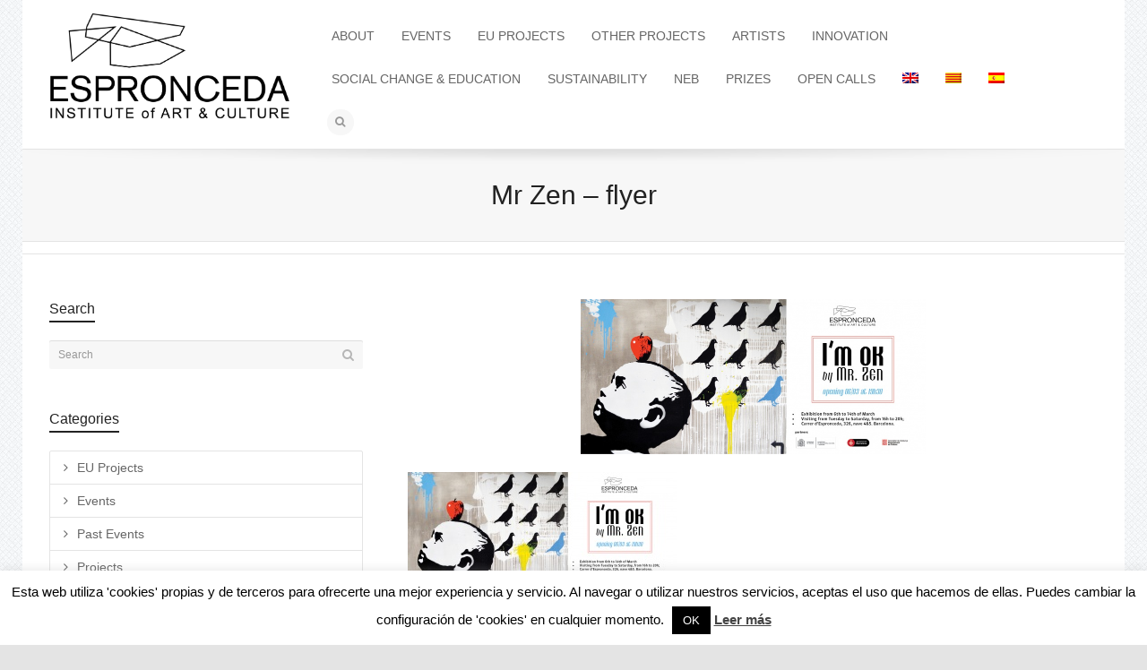

--- FILE ---
content_type: text/html; charset=UTF-8
request_url: https://www.espronceda.net/im-ok-by-mr-zen/mr-zen-flyer-2/
body_size: 23753
content:
<!DOCTYPE html>

<!--// OPEN HTML //-->
<html lang="en-US">

	<!--// OPEN HEAD //-->
	<head>
		<!-- Global site tag (gtag.js) - Google Analytics -->
		<script async src="https://www.googletagmanager.com/gtag/js?id=UA-112766392-1"></script>
			<script>
  				window.dataLayer = window.dataLayer || [];
  				function gtag(){dataLayer.push(arguments);}
  				gtag('js', new Date());
			 	gtag('config', 'UA-112766392-1');
			 	gtag('config', 'AW-819906321');
			</script>
		<!-- end GA -->

		<!-- Global site tag (gtag.js) - Google AdWords: 833346100 (cuenta antigua)
		<script async src="https://www.googletagmanager.com/gtag/js?id=AW-833346100"></script>
			<script>
  				window.dataLayer = window.dataLayer || [];
  				function gtag(){dataLayer.push(arguments);}
  				gtag('js', new Date());

  				gtag('config', 'AW-833346100');
			</script>
		end  G Adwords -->

		

		
				
		<!--// SITE TITLE //-->
		<title>Mr Zen - flyer - ESPRONCEDA</title>
		
		
		<!--// SITE META //-->
		<meta charset="UTF-8" />	
		<meta name="viewport" content="width=device-width, user-scalable=no, initial-scale=1, maximum-scale=1">		
		
		<!--// PINGBACK & FAVICON //-->
		<link rel="pingback" href="https://www.espronceda.net/xmlrpc.php" />
		<link rel="shortcut icon" href="https://www.espronceda.net/wp-content/uploads/2021/01/Espronceda-logo.png" />				
								
			<!--// LEGACY HTML5 SUPPORT //-->
			<!--[if lt IE 9]>
		<script src="http://html5shim.googlecode.com/svn/trunk/html5.js"></script>
		<script src="https://www.espronceda.net/wp-content/themes/flexform/js/excanvas.compiled.js"></script>
		<![endif]-->
		
		<!--// WORDPRESS HEAD HOOK //-->
		    <script>
        writeCookie();
        function writeCookie()
        {
            the_cookie = document.cookie;
            if( the_cookie ){
                if( window.devicePixelRatio >= 2 ){
                    the_cookie = "pixel_ratio="+window.devicePixelRatio+";"+the_cookie;
                    document.cookie = the_cookie;
                    //location = '';
                }
            }
        }
    </script>
<meta name='robots' content='index, follow, max-image-preview:large, max-snippet:-1, max-video-preview:-1' />
	<style>img:is([sizes="auto" i], [sizes^="auto," i]) { contain-intrinsic-size: 3000px 1500px }</style>
	<link rel="alternate" hreflang="en" href="https://www.espronceda.net/im-ok-by-mr-zen/mr-zen-flyer-2/" />
<link rel="alternate" hreflang="ca" href="https://www.espronceda.net/ca/im-ok-by-mr-zen/mr-zen-flyer-2-2/" />
<link rel="alternate" hreflang="es" href="https://www.espronceda.net/es/im-ok-by-mr-zen/mr-zen-flyer-2-2/" />
<link rel="alternate" hreflang="x-default" href="https://www.espronceda.net/im-ok-by-mr-zen/mr-zen-flyer-2/" />

	<!-- This site is optimized with the Yoast SEO plugin v26.8 - https://yoast.com/product/yoast-seo-wordpress/ -->
	<title>Mr Zen - flyer - ESPRONCEDA</title>
	<link rel="canonical" href="https://www.espronceda.net/im-ok-by-mr-zen/mr-zen-flyer-2/" />
	<meta property="og:locale" content="en_US" />
	<meta property="og:type" content="article" />
	<meta property="og:title" content="Mr Zen - flyer - ESPRONCEDA" />
	<meta property="og:url" content="https://www.espronceda.net/im-ok-by-mr-zen/mr-zen-flyer-2/" />
	<meta property="og:site_name" content="ESPRONCEDA" />
	<meta property="og:image" content="https://www.espronceda.net/im-ok-by-mr-zen/mr-zen-flyer-2" />
	<meta property="og:image:width" content="1713" />
	<meta property="og:image:height" content="768" />
	<meta property="og:image:type" content="image/jpeg" />
	<meta name="twitter:card" content="summary_large_image" />
	<script type="application/ld+json" class="yoast-schema-graph">{"@context":"https://schema.org","@graph":[{"@type":"WebPage","@id":"https://www.espronceda.net/im-ok-by-mr-zen/mr-zen-flyer-2/","url":"https://www.espronceda.net/im-ok-by-mr-zen/mr-zen-flyer-2/","name":"Mr Zen - flyer - ESPRONCEDA","isPartOf":{"@id":"https://www.espronceda.net/#website"},"primaryImageOfPage":{"@id":"https://www.espronceda.net/im-ok-by-mr-zen/mr-zen-flyer-2/#primaryimage"},"image":{"@id":"https://www.espronceda.net/im-ok-by-mr-zen/mr-zen-flyer-2/#primaryimage"},"thumbnailUrl":"https://www.espronceda.net/wp-content/uploads/2020/02/Mr-Zen-flyer-1.jpg","datePublished":"2020-02-17T11:44:59+00:00","breadcrumb":{"@id":"https://www.espronceda.net/im-ok-by-mr-zen/mr-zen-flyer-2/#breadcrumb"},"inLanguage":"en-US","potentialAction":[{"@type":"ReadAction","target":["https://www.espronceda.net/im-ok-by-mr-zen/mr-zen-flyer-2/"]}]},{"@type":"ImageObject","inLanguage":"en-US","@id":"https://www.espronceda.net/im-ok-by-mr-zen/mr-zen-flyer-2/#primaryimage","url":"https://www.espronceda.net/wp-content/uploads/2020/02/Mr-Zen-flyer-1.jpg","contentUrl":"https://www.espronceda.net/wp-content/uploads/2020/02/Mr-Zen-flyer-1.jpg","width":1713,"height":768},{"@type":"BreadcrumbList","@id":"https://www.espronceda.net/im-ok-by-mr-zen/mr-zen-flyer-2/#breadcrumb","itemListElement":[{"@type":"ListItem","position":1,"name":"Home","item":"https://www.espronceda.net/"},{"@type":"ListItem","position":2,"name":"I’m ok, by Mr. Zen","item":"https://www.espronceda.net/im-ok-by-mr-zen/"},{"@type":"ListItem","position":3,"name":"Mr Zen &#8211; flyer"}]},{"@type":"WebSite","@id":"https://www.espronceda.net/#website","url":"https://www.espronceda.net/","name":"ESPRONCEDA","description":"Institute of Art &amp; Culture","potentialAction":[{"@type":"SearchAction","target":{"@type":"EntryPoint","urlTemplate":"https://www.espronceda.net/?s={search_term_string}"},"query-input":{"@type":"PropertyValueSpecification","valueRequired":true,"valueName":"search_term_string"}}],"inLanguage":"en-US"}]}</script>
	<!-- / Yoast SEO plugin. -->


<link rel='dns-prefetch' href='//netdna.bootstrapcdn.com' />
<link rel='dns-prefetch' href='//www.googletagmanager.com' />
<link rel="alternate" type="application/rss+xml" title="ESPRONCEDA &raquo; Feed" href="https://www.espronceda.net/feed/" />
<script type="text/javascript">
/* <![CDATA[ */
window._wpemojiSettings = {"baseUrl":"https:\/\/s.w.org\/images\/core\/emoji\/15.0.3\/72x72\/","ext":".png","svgUrl":"https:\/\/s.w.org\/images\/core\/emoji\/15.0.3\/svg\/","svgExt":".svg","source":{"concatemoji":"https:\/\/www.espronceda.net\/wp-includes\/js\/wp-emoji-release.min.js?ver=6.7.4"}};
/*! This file is auto-generated */
!function(i,n){var o,s,e;function c(e){try{var t={supportTests:e,timestamp:(new Date).valueOf()};sessionStorage.setItem(o,JSON.stringify(t))}catch(e){}}function p(e,t,n){e.clearRect(0,0,e.canvas.width,e.canvas.height),e.fillText(t,0,0);var t=new Uint32Array(e.getImageData(0,0,e.canvas.width,e.canvas.height).data),r=(e.clearRect(0,0,e.canvas.width,e.canvas.height),e.fillText(n,0,0),new Uint32Array(e.getImageData(0,0,e.canvas.width,e.canvas.height).data));return t.every(function(e,t){return e===r[t]})}function u(e,t,n){switch(t){case"flag":return n(e,"\ud83c\udff3\ufe0f\u200d\u26a7\ufe0f","\ud83c\udff3\ufe0f\u200b\u26a7\ufe0f")?!1:!n(e,"\ud83c\uddfa\ud83c\uddf3","\ud83c\uddfa\u200b\ud83c\uddf3")&&!n(e,"\ud83c\udff4\udb40\udc67\udb40\udc62\udb40\udc65\udb40\udc6e\udb40\udc67\udb40\udc7f","\ud83c\udff4\u200b\udb40\udc67\u200b\udb40\udc62\u200b\udb40\udc65\u200b\udb40\udc6e\u200b\udb40\udc67\u200b\udb40\udc7f");case"emoji":return!n(e,"\ud83d\udc26\u200d\u2b1b","\ud83d\udc26\u200b\u2b1b")}return!1}function f(e,t,n){var r="undefined"!=typeof WorkerGlobalScope&&self instanceof WorkerGlobalScope?new OffscreenCanvas(300,150):i.createElement("canvas"),a=r.getContext("2d",{willReadFrequently:!0}),o=(a.textBaseline="top",a.font="600 32px Arial",{});return e.forEach(function(e){o[e]=t(a,e,n)}),o}function t(e){var t=i.createElement("script");t.src=e,t.defer=!0,i.head.appendChild(t)}"undefined"!=typeof Promise&&(o="wpEmojiSettingsSupports",s=["flag","emoji"],n.supports={everything:!0,everythingExceptFlag:!0},e=new Promise(function(e){i.addEventListener("DOMContentLoaded",e,{once:!0})}),new Promise(function(t){var n=function(){try{var e=JSON.parse(sessionStorage.getItem(o));if("object"==typeof e&&"number"==typeof e.timestamp&&(new Date).valueOf()<e.timestamp+604800&&"object"==typeof e.supportTests)return e.supportTests}catch(e){}return null}();if(!n){if("undefined"!=typeof Worker&&"undefined"!=typeof OffscreenCanvas&&"undefined"!=typeof URL&&URL.createObjectURL&&"undefined"!=typeof Blob)try{var e="postMessage("+f.toString()+"("+[JSON.stringify(s),u.toString(),p.toString()].join(",")+"));",r=new Blob([e],{type:"text/javascript"}),a=new Worker(URL.createObjectURL(r),{name:"wpTestEmojiSupports"});return void(a.onmessage=function(e){c(n=e.data),a.terminate(),t(n)})}catch(e){}c(n=f(s,u,p))}t(n)}).then(function(e){for(var t in e)n.supports[t]=e[t],n.supports.everything=n.supports.everything&&n.supports[t],"flag"!==t&&(n.supports.everythingExceptFlag=n.supports.everythingExceptFlag&&n.supports[t]);n.supports.everythingExceptFlag=n.supports.everythingExceptFlag&&!n.supports.flag,n.DOMReady=!1,n.readyCallback=function(){n.DOMReady=!0}}).then(function(){return e}).then(function(){var e;n.supports.everything||(n.readyCallback(),(e=n.source||{}).concatemoji?t(e.concatemoji):e.wpemoji&&e.twemoji&&(t(e.twemoji),t(e.wpemoji)))}))}((window,document),window._wpemojiSettings);
/* ]]> */
</script>
<link rel='stylesheet' id='js_composer_front-css' href='https://www.espronceda.net/wp-content/themes/flexform/includes/page-builder/assets/js_composer_front.css?ver=1.0' type='text/css' media='screen' />
<style id='wp-emoji-styles-inline-css' type='text/css'>

	img.wp-smiley, img.emoji {
		display: inline !important;
		border: none !important;
		box-shadow: none !important;
		height: 1em !important;
		width: 1em !important;
		margin: 0 0.07em !important;
		vertical-align: -0.1em !important;
		background: none !important;
		padding: 0 !important;
	}
</style>
<link rel='stylesheet' id='wp-block-library-css' href='https://www.espronceda.net/wp-content/plugins/gutenberg/build/block-library/style.css?ver=19.7.0' type='text/css' media='all' />
<style id='classic-theme-styles-inline-css' type='text/css'>
/*! This file is auto-generated */
.wp-block-button__link{color:#fff;background-color:#32373c;border-radius:9999px;box-shadow:none;text-decoration:none;padding:calc(.667em + 2px) calc(1.333em + 2px);font-size:1.125em}.wp-block-file__button{background:#32373c;color:#fff;text-decoration:none}
</style>
<link rel='stylesheet' id='contact-form-7-css' href='https://www.espronceda.net/wp-content/plugins/contact-form-7/includes/css/styles.css?ver=6.1.4' type='text/css' media='all' />
<link rel='stylesheet' id='cookie-law-info-css' href='https://www.espronceda.net/wp-content/plugins/cookie-law-info/legacy/public/css/cookie-law-info-public.css?ver=3.3.9.1' type='text/css' media='all' />
<link rel='stylesheet' id='cookie-law-info-gdpr-css' href='https://www.espronceda.net/wp-content/plugins/cookie-law-info/legacy/public/css/cookie-law-info-gdpr.css?ver=3.3.9.1' type='text/css' media='all' />
<style id='global-styles-inline-css' type='text/css'>
:root{--wp--preset--aspect-ratio--square: 1;--wp--preset--aspect-ratio--4-3: 4/3;--wp--preset--aspect-ratio--3-4: 3/4;--wp--preset--aspect-ratio--3-2: 3/2;--wp--preset--aspect-ratio--2-3: 2/3;--wp--preset--aspect-ratio--16-9: 16/9;--wp--preset--aspect-ratio--9-16: 9/16;--wp--preset--color--black: #000000;--wp--preset--color--cyan-bluish-gray: #abb8c3;--wp--preset--color--white: #ffffff;--wp--preset--color--pale-pink: #f78da7;--wp--preset--color--vivid-red: #cf2e2e;--wp--preset--color--luminous-vivid-orange: #ff6900;--wp--preset--color--luminous-vivid-amber: #fcb900;--wp--preset--color--light-green-cyan: #7bdcb5;--wp--preset--color--vivid-green-cyan: #00d084;--wp--preset--color--pale-cyan-blue: #8ed1fc;--wp--preset--color--vivid-cyan-blue: #0693e3;--wp--preset--color--vivid-purple: #9b51e0;--wp--preset--gradient--vivid-cyan-blue-to-vivid-purple: linear-gradient(135deg,rgba(6,147,227,1) 0%,rgb(155,81,224) 100%);--wp--preset--gradient--light-green-cyan-to-vivid-green-cyan: linear-gradient(135deg,rgb(122,220,180) 0%,rgb(0,208,130) 100%);--wp--preset--gradient--luminous-vivid-amber-to-luminous-vivid-orange: linear-gradient(135deg,rgba(252,185,0,1) 0%,rgba(255,105,0,1) 100%);--wp--preset--gradient--luminous-vivid-orange-to-vivid-red: linear-gradient(135deg,rgba(255,105,0,1) 0%,rgb(207,46,46) 100%);--wp--preset--gradient--very-light-gray-to-cyan-bluish-gray: linear-gradient(135deg,rgb(238,238,238) 0%,rgb(169,184,195) 100%);--wp--preset--gradient--cool-to-warm-spectrum: linear-gradient(135deg,rgb(74,234,220) 0%,rgb(151,120,209) 20%,rgb(207,42,186) 40%,rgb(238,44,130) 60%,rgb(251,105,98) 80%,rgb(254,248,76) 100%);--wp--preset--gradient--blush-light-purple: linear-gradient(135deg,rgb(255,206,236) 0%,rgb(152,150,240) 100%);--wp--preset--gradient--blush-bordeaux: linear-gradient(135deg,rgb(254,205,165) 0%,rgb(254,45,45) 50%,rgb(107,0,62) 100%);--wp--preset--gradient--luminous-dusk: linear-gradient(135deg,rgb(255,203,112) 0%,rgb(199,81,192) 50%,rgb(65,88,208) 100%);--wp--preset--gradient--pale-ocean: linear-gradient(135deg,rgb(255,245,203) 0%,rgb(182,227,212) 50%,rgb(51,167,181) 100%);--wp--preset--gradient--electric-grass: linear-gradient(135deg,rgb(202,248,128) 0%,rgb(113,206,126) 100%);--wp--preset--gradient--midnight: linear-gradient(135deg,rgb(2,3,129) 0%,rgb(40,116,252) 100%);--wp--preset--font-size--small: 13px;--wp--preset--font-size--medium: 20px;--wp--preset--font-size--large: 36px;--wp--preset--font-size--x-large: 42px;--wp--preset--spacing--20: 0.44rem;--wp--preset--spacing--30: 0.67rem;--wp--preset--spacing--40: 1rem;--wp--preset--spacing--50: 1.5rem;--wp--preset--spacing--60: 2.25rem;--wp--preset--spacing--70: 3.38rem;--wp--preset--spacing--80: 5.06rem;--wp--preset--shadow--natural: 6px 6px 9px rgba(0, 0, 0, 0.2);--wp--preset--shadow--deep: 12px 12px 50px rgba(0, 0, 0, 0.4);--wp--preset--shadow--sharp: 6px 6px 0px rgba(0, 0, 0, 0.2);--wp--preset--shadow--outlined: 6px 6px 0px -3px rgba(255, 255, 255, 1), 6px 6px rgba(0, 0, 0, 1);--wp--preset--shadow--crisp: 6px 6px 0px rgba(0, 0, 0, 1);}:where(.is-layout-flex){gap: 0.5em;}:where(.is-layout-grid){gap: 0.5em;}body .is-layout-flex{display: flex;}.is-layout-flex{flex-wrap: wrap;align-items: center;}.is-layout-flex > :is(*, div){margin: 0;}body .is-layout-grid{display: grid;}.is-layout-grid > :is(*, div){margin: 0;}:where(.wp-block-columns.is-layout-flex){gap: 2em;}:where(.wp-block-columns.is-layout-grid){gap: 2em;}:where(.wp-block-post-template.is-layout-flex){gap: 1.25em;}:where(.wp-block-post-template.is-layout-grid){gap: 1.25em;}.has-black-color{color: var(--wp--preset--color--black) !important;}.has-cyan-bluish-gray-color{color: var(--wp--preset--color--cyan-bluish-gray) !important;}.has-white-color{color: var(--wp--preset--color--white) !important;}.has-pale-pink-color{color: var(--wp--preset--color--pale-pink) !important;}.has-vivid-red-color{color: var(--wp--preset--color--vivid-red) !important;}.has-luminous-vivid-orange-color{color: var(--wp--preset--color--luminous-vivid-orange) !important;}.has-luminous-vivid-amber-color{color: var(--wp--preset--color--luminous-vivid-amber) !important;}.has-light-green-cyan-color{color: var(--wp--preset--color--light-green-cyan) !important;}.has-vivid-green-cyan-color{color: var(--wp--preset--color--vivid-green-cyan) !important;}.has-pale-cyan-blue-color{color: var(--wp--preset--color--pale-cyan-blue) !important;}.has-vivid-cyan-blue-color{color: var(--wp--preset--color--vivid-cyan-blue) !important;}.has-vivid-purple-color{color: var(--wp--preset--color--vivid-purple) !important;}.has-black-background-color{background-color: var(--wp--preset--color--black) !important;}.has-cyan-bluish-gray-background-color{background-color: var(--wp--preset--color--cyan-bluish-gray) !important;}.has-white-background-color{background-color: var(--wp--preset--color--white) !important;}.has-pale-pink-background-color{background-color: var(--wp--preset--color--pale-pink) !important;}.has-vivid-red-background-color{background-color: var(--wp--preset--color--vivid-red) !important;}.has-luminous-vivid-orange-background-color{background-color: var(--wp--preset--color--luminous-vivid-orange) !important;}.has-luminous-vivid-amber-background-color{background-color: var(--wp--preset--color--luminous-vivid-amber) !important;}.has-light-green-cyan-background-color{background-color: var(--wp--preset--color--light-green-cyan) !important;}.has-vivid-green-cyan-background-color{background-color: var(--wp--preset--color--vivid-green-cyan) !important;}.has-pale-cyan-blue-background-color{background-color: var(--wp--preset--color--pale-cyan-blue) !important;}.has-vivid-cyan-blue-background-color{background-color: var(--wp--preset--color--vivid-cyan-blue) !important;}.has-vivid-purple-background-color{background-color: var(--wp--preset--color--vivid-purple) !important;}.has-black-border-color{border-color: var(--wp--preset--color--black) !important;}.has-cyan-bluish-gray-border-color{border-color: var(--wp--preset--color--cyan-bluish-gray) !important;}.has-white-border-color{border-color: var(--wp--preset--color--white) !important;}.has-pale-pink-border-color{border-color: var(--wp--preset--color--pale-pink) !important;}.has-vivid-red-border-color{border-color: var(--wp--preset--color--vivid-red) !important;}.has-luminous-vivid-orange-border-color{border-color: var(--wp--preset--color--luminous-vivid-orange) !important;}.has-luminous-vivid-amber-border-color{border-color: var(--wp--preset--color--luminous-vivid-amber) !important;}.has-light-green-cyan-border-color{border-color: var(--wp--preset--color--light-green-cyan) !important;}.has-vivid-green-cyan-border-color{border-color: var(--wp--preset--color--vivid-green-cyan) !important;}.has-pale-cyan-blue-border-color{border-color: var(--wp--preset--color--pale-cyan-blue) !important;}.has-vivid-cyan-blue-border-color{border-color: var(--wp--preset--color--vivid-cyan-blue) !important;}.has-vivid-purple-border-color{border-color: var(--wp--preset--color--vivid-purple) !important;}.has-vivid-cyan-blue-to-vivid-purple-gradient-background{background: var(--wp--preset--gradient--vivid-cyan-blue-to-vivid-purple) !important;}.has-light-green-cyan-to-vivid-green-cyan-gradient-background{background: var(--wp--preset--gradient--light-green-cyan-to-vivid-green-cyan) !important;}.has-luminous-vivid-amber-to-luminous-vivid-orange-gradient-background{background: var(--wp--preset--gradient--luminous-vivid-amber-to-luminous-vivid-orange) !important;}.has-luminous-vivid-orange-to-vivid-red-gradient-background{background: var(--wp--preset--gradient--luminous-vivid-orange-to-vivid-red) !important;}.has-very-light-gray-to-cyan-bluish-gray-gradient-background{background: var(--wp--preset--gradient--very-light-gray-to-cyan-bluish-gray) !important;}.has-cool-to-warm-spectrum-gradient-background{background: var(--wp--preset--gradient--cool-to-warm-spectrum) !important;}.has-blush-light-purple-gradient-background{background: var(--wp--preset--gradient--blush-light-purple) !important;}.has-blush-bordeaux-gradient-background{background: var(--wp--preset--gradient--blush-bordeaux) !important;}.has-luminous-dusk-gradient-background{background: var(--wp--preset--gradient--luminous-dusk) !important;}.has-pale-ocean-gradient-background{background: var(--wp--preset--gradient--pale-ocean) !important;}.has-electric-grass-gradient-background{background: var(--wp--preset--gradient--electric-grass) !important;}.has-midnight-gradient-background{background: var(--wp--preset--gradient--midnight) !important;}.has-small-font-size{font-size: var(--wp--preset--font-size--small) !important;}.has-medium-font-size{font-size: var(--wp--preset--font-size--medium) !important;}.has-large-font-size{font-size: var(--wp--preset--font-size--large) !important;}.has-x-large-font-size{font-size: var(--wp--preset--font-size--x-large) !important;}
:where(.wp-block-columns.is-layout-flex){gap: 2em;}:where(.wp-block-columns.is-layout-grid){gap: 2em;}
:root :where(.wp-block-pullquote){font-size: 1.5em;line-height: 1.6;}
:where(.wp-block-post-template.is-layout-flex){gap: 1.25em;}:where(.wp-block-post-template.is-layout-grid){gap: 1.25em;}
</style>
<link rel='stylesheet' id='wpml-legacy-horizontal-list-0-css' href='https://www.espronceda.net/wp-content/plugins/sitepress-multilingual-cms/templates/language-switchers/legacy-list-horizontal/style.min.css?ver=1' type='text/css' media='all' />
<style id='wpml-legacy-horizontal-list-0-inline-css' type='text/css'>
.wpml-ls-statics-footer{background-color:#ffffff;}.wpml-ls-statics-footer, .wpml-ls-statics-footer .wpml-ls-sub-menu, .wpml-ls-statics-footer a {border-color:#cdcdcd;}.wpml-ls-statics-footer a, .wpml-ls-statics-footer .wpml-ls-sub-menu a, .wpml-ls-statics-footer .wpml-ls-sub-menu a:link, .wpml-ls-statics-footer li:not(.wpml-ls-current-language) .wpml-ls-link, .wpml-ls-statics-footer li:not(.wpml-ls-current-language) .wpml-ls-link:link {color:#444444;background-color:#ffffff;}.wpml-ls-statics-footer .wpml-ls-sub-menu a:hover,.wpml-ls-statics-footer .wpml-ls-sub-menu a:focus, .wpml-ls-statics-footer .wpml-ls-sub-menu a:link:hover, .wpml-ls-statics-footer .wpml-ls-sub-menu a:link:focus {color:#000000;background-color:#eeeeee;}.wpml-ls-statics-footer .wpml-ls-current-language > a {color:#444444;background-color:#ffffff;}.wpml-ls-statics-footer .wpml-ls-current-language:hover>a, .wpml-ls-statics-footer .wpml-ls-current-language>a:focus {color:#000000;background-color:#eeeeee;}
.wpml-ls-statics-shortcode_actions{background-color:#ffffff;}.wpml-ls-statics-shortcode_actions, .wpml-ls-statics-shortcode_actions .wpml-ls-sub-menu, .wpml-ls-statics-shortcode_actions a {border-color:#cdcdcd;}.wpml-ls-statics-shortcode_actions a, .wpml-ls-statics-shortcode_actions .wpml-ls-sub-menu a, .wpml-ls-statics-shortcode_actions .wpml-ls-sub-menu a:link, .wpml-ls-statics-shortcode_actions li:not(.wpml-ls-current-language) .wpml-ls-link, .wpml-ls-statics-shortcode_actions li:not(.wpml-ls-current-language) .wpml-ls-link:link {color:#444444;background-color:#ffffff;}.wpml-ls-statics-shortcode_actions .wpml-ls-sub-menu a:hover,.wpml-ls-statics-shortcode_actions .wpml-ls-sub-menu a:focus, .wpml-ls-statics-shortcode_actions .wpml-ls-sub-menu a:link:hover, .wpml-ls-statics-shortcode_actions .wpml-ls-sub-menu a:link:focus {color:#000000;background-color:#eeeeee;}.wpml-ls-statics-shortcode_actions .wpml-ls-current-language > a {color:#444444;background-color:#ffffff;}.wpml-ls-statics-shortcode_actions .wpml-ls-current-language:hover>a, .wpml-ls-statics-shortcode_actions .wpml-ls-current-language>a:focus {color:#000000;background-color:#eeeeee;}
</style>
<link rel='stylesheet' id='wpml-menu-item-0-css' href='https://www.espronceda.net/wp-content/plugins/sitepress-multilingual-cms/templates/language-switchers/menu-item/style.min.css?ver=1' type='text/css' media='all' />
<link rel='stylesheet' id='bootstrap-css' href='https://www.espronceda.net/wp-content/themes/flexform/css/bootstrap.min.css' type='text/css' media='screen' />
<link rel='stylesheet' id='bootstrap-responsive-css' href='https://www.espronceda.net/wp-content/themes/flexform/css/bootstrap-responsive.min.css' type='text/css' media='screen' />
<link rel='stylesheet' id='fontawesome-css-css' href='//netdna.bootstrapcdn.com/font-awesome/3.2.0/css/font-awesome.min.css' type='text/css' media='screen' />
<link rel='stylesheet' id='main-css-css' href='https://www.espronceda.net/wp-content/themes/flexform-child/style.css' type='text/css' media='screen' />
<link rel='stylesheet' id='responsive-css-css' href='https://www.espronceda.net/wp-content/themes/flexform/css/responsive.css' type='text/css' media='screen' />
<script type="text/javascript" src="https://www.espronceda.net/wp-includes/js/dist/vendor/wp-polyfill.min.js?ver=3.15.0" id="wp-polyfill-js"></script>
<script type="text/javascript" src="https://www.espronceda.net/wp-content/plugins/gutenberg/build/hooks/index.min.js?ver=84e753e2b66eb7028d38" id="wp-hooks-js"></script>
<script type="text/javascript" src="https://www.espronceda.net/wp-content/plugins/gutenberg/build/i18n/index.min.js?ver=bd5a2533e717a1043151" id="wp-i18n-js"></script>
<script type="text/javascript" id="wp-i18n-js-after">
/* <![CDATA[ */
wp.i18n.setLocaleData( { 'text direction\u0004ltr': [ 'ltr' ] } );
/* ]]> */
</script>
<script type="text/javascript" src="https://www.espronceda.net/wp-includes/js/jquery/jquery.min.js?ver=3.7.1" id="jquery-core-js"></script>
<script type="text/javascript" src="https://www.espronceda.net/wp-includes/js/jquery/jquery-migrate.min.js?ver=3.4.1" id="jquery-migrate-js"></script>
<script type="text/javascript" id="cookie-law-info-js-extra">
/* <![CDATA[ */
var Cli_Data = {"nn_cookie_ids":["_gid","ads\/user-lists\/#","__stid","_gat","__unam","_ga"],"cookielist":[],"non_necessary_cookies":{"non-necessary":["_gid","ads\/user-lists\/#","__stid","_gat","__unam"]},"ccpaEnabled":"","ccpaRegionBased":"","ccpaBarEnabled":"","strictlyEnabled":["necessary","obligatoire"],"ccpaType":"gdpr","js_blocking":"","custom_integration":"","triggerDomRefresh":"","secure_cookies":""};
var cli_cookiebar_settings = {"animate_speed_hide":"500","animate_speed_show":"500","background":"#fff","border":"#444","border_on":"","button_1_button_colour":"#000","button_1_button_hover":"#000000","button_1_link_colour":"#fff","button_1_as_button":"1","button_1_new_win":"","button_2_button_colour":"#333","button_2_button_hover":"#292929","button_2_link_colour":"#444","button_2_as_button":"","button_2_hidebar":"","button_3_button_colour":"#000","button_3_button_hover":"#000000","button_3_link_colour":"#fff","button_3_as_button":"1","button_3_new_win":"","button_4_button_colour":"#000","button_4_button_hover":"#000000","button_4_link_colour":"#fff","button_4_as_button":"1","button_7_button_colour":"#61a229","button_7_button_hover":"#4e8221","button_7_link_colour":"#fff","button_7_as_button":"1","button_7_new_win":"","font_family":"inherit","header_fix":"","notify_animate_hide":"1","notify_animate_show":"","notify_div_id":"#cookie-law-info-bar","notify_position_horizontal":"right","notify_position_vertical":"bottom","scroll_close":"","scroll_close_reload":"","accept_close_reload":"","reject_close_reload":"","showagain_tab":"1","showagain_background":"#fff","showagain_border":"#000","showagain_div_id":"#cookie-law-info-again","showagain_x_position":"100px","text":"#000","show_once_yn":"","show_once":"10000","logging_on":"","as_popup":"","popup_overlay":"1","bar_heading_text":"","cookie_bar_as":"banner","popup_showagain_position":"bottom-right","widget_position":"left"};
var log_object = {"ajax_url":"https:\/\/www.espronceda.net\/wp-admin\/admin-ajax.php"};
/* ]]> */
</script>
<script type="text/javascript" src="https://www.espronceda.net/wp-content/plugins/cookie-law-info/legacy/public/js/cookie-law-info-public.js?ver=3.3.9.1" id="cookie-law-info-js"></script>
<link rel="https://api.w.org/" href="https://www.espronceda.net/wp-json/" /><link rel="alternate" title="JSON" type="application/json" href="https://www.espronceda.net/wp-json/wp/v2/media/12918" /><meta name="generator" content="WordPress 6.7.4" />
<link rel='shortlink' href='https://www.espronceda.net/?p=12918' />
<link rel="alternate" title="oEmbed (JSON)" type="application/json+oembed" href="https://www.espronceda.net/wp-json/oembed/1.0/embed?url=https%3A%2F%2Fwww.espronceda.net%2Fim-ok-by-mr-zen%2Fmr-zen-flyer-2%2F" />
<link rel="alternate" title="oEmbed (XML)" type="text/xml+oembed" href="https://www.espronceda.net/wp-json/oembed/1.0/embed?url=https%3A%2F%2Fwww.espronceda.net%2Fim-ok-by-mr-zen%2Fmr-zen-flyer-2%2F&#038;format=xml" />
<meta name="generator" content="WPML ver:4.8.6 stt:8,1,2;" />
<meta name="generator" content="Site Kit by Google 1.144.0" />  <script>
  document.addEventListener('DOMContentLoaded', function () {
    // Ajusta este selector si tu contenedor no es .main-navigation
    var nav = document.querySelector('.main-navigation');
    if (!nav) return;

    var topLis = nav.querySelectorAll(':scope > ul > li');

    topLis.forEach(function(li){
      var submenu = li.querySelector(':scope > ul');
      if (!submenu) return;

      function lock() {
        nav.classList.add('nav-lock');
        li.classList.add('nav-active');
      }
      function unlock() {
        nav.classList.remove('nav-lock');
        li.classList.remove('nav-active');
      }

      // Mouse
      li.addEventListener('mouseenter', lock);
      li.addEventListener('mouseleave', function(e){
        var to = e.relatedTarget;
        if (to && li.contains(to)) return;
        unlock();
      });
      submenu.addEventListener('mouseleave', function(e){
        var to = e.relatedTarget;
        if (to && li.contains(to)) return;
        unlock();
      });

      // Teclado (accesibilidad)
      li.addEventListener('focusin', lock);
      li.addEventListener('focusout', function(){
        setTimeout(function(){
          if (!li.contains(document.activeElement)) unlock();
        }, 0);
      });

      // Touch
      li.addEventListener('touchstart', function(e){
        if (!li.classList.contains('nav-active')) {
          lock();
          e.preventDefault();
        }
      }, {passive:false});
    });

    // Cerrar si clic/tap fuera
    document.addEventListener('mousedown', function(e){
      if (!nav.contains(e.target)) {
        nav.classList.remove('nav-lock');
        nav.querySelectorAll('.nav-active').forEach(function(el){ el.classList.remove('nav-active'); });
      }
    });
    document.addEventListener('touchstart', function(e){
      if (!nav.contains(e.target)) {
        nav.classList.remove('nav-lock');
        nav.querySelectorAll('.nav-active').forEach(function(el){ el.classList.remove('nav-active'); });
      }
    }, {passive:true});
  });
  </script>
<style type="text/css">
/*========== Web Font Styles ==========*/
body, h6, #sidebar .widget-heading h3, #header-search input, .header-items h3.phone-number, .related-wrap h4, #comments-list > h3, .item-heading h1, .sf-button, button, input[type="submit"], input[type="reset"], input[type="button"], .wpb_accordion_section h3, #header-login input, #mobile-navigation > div, .search-form input {font-family: "Helvetica", Arial, Helvetica, Tahoma, sans-serif;}
h1, h2, h3, h4, h5, .custom-caption p, span.dropcap1, span.dropcap2, span.dropcap3, span.dropcap4, .wpb_call_text, .impact-text, .testimonial-text, .header-advert {font-family: "Helvetica", Arial, Helvetica, Tahoma, sans-serif;}
nav .menu li {font-family: "Helvetica", Arial, Helvetica, Tahoma, sans-serif;}
body, p, .masonry-items .blog-item .quote-excerpt, #commentform label, .contact-form label {font-size: 14px;line-height: 22px;}
h1, .wpb_impact_text .wpb_call_text, .impact-text {font-size: 30px;line-height: 42px;}
h2 {font-size: 24px;line-height: 32px;}
h3 {font-size: 18px;line-height: 24px;}
h4, .body-content.quote, #respond-wrap h3 {font-size: 16px;line-height: 20px;}
h5 {font-size: 14px;line-height: 18px;}
h6 {font-size: 12px;line-height: 16px;}
nav .menu li {font-size: 14px;}

/*========== Accent Styles ==========*/
::selection, ::-moz-selection {background-color: #fb3c2d; color: #fff;}
.recent-post figure, span.highlighted, span.dropcap4, .loved-item:hover .loved-count, .flickr-widget li, .portfolio-grid li, .wpcf7 input.wpcf7-submit[type="submit"] {background-color: #fb3c2d!important;}
.sf-button.accent {background-color: #fb3c2d!important;}
a:hover, #sidebar a:hover, .pagination-wrap a:hover, .carousel-nav a:hover, .portfolio-pagination div:hover > i, #footer a:hover, #copyright a, .beam-me-up a:hover span, .portfolio-item .portfolio-item-permalink, .read-more-link, .blog-item .read-more, .blog-item-details a, .author-link, .comment-meta .edit-link a, .comment-meta .comment-reply a, #reply-title small a, ul.member-contact, ul.member-contact li a, #respond .form-submit input:hover, span.dropcap2, .wpb_divider.go_to_top a, love-it-wrapper:hover .love-it, .love-it-wrapper:hover span, .love-it-wrapper .loved, .comments-likes a:hover i, .comments-likes .love-it-wrapper:hover a i, .comments-likes a:hover span, .love-it-wrapper:hover a i, .item-link:hover, #header-translation p a, #swift-slider .flex-caption-large h1 a:hover, .wooslider .slide-title a:hover, .caption-details-inner .details span > a, .caption-details-inner .chart span, .caption-details-inner .chart i, #swift-slider .flex-caption-large .chart i, #breadcrumbs a:hover, .ui-widget-content a:hover {color: #fb3c2d;}
.carousel-wrap > a:hover {color: #fb3c2d!important;}
.comments-likes a:hover span, .comments-likes a:hover i {color: #fb3c2d!important;}
.read-more i:before, .read-more em:before {color: #fb3c2d;}
.bypostauthor .comment-wrap .comment-avatar,.search-form input:focus,.wpcf7 input[type="text"]:focus,.wpcf7 textarea:focus {border-color: #fb3c2d!important;}
nav .menu ul li:first-child:after,.navigation a:hover > .nav-text {border-bottom-color: #fb3c2d;}
nav .menu ul ul li:first-child:after {border-right-color: #fb3c2d;}
.wpb_impact_text .wpb_button span {color: #fff;}
article.type-post #respond .form-submit input#submit {background-color: #222222;}

/*========== Main Styles ==========*/
body {color: #222222;}
.pagination-wrap a, .search-pagination a {color: #222222;}
body {background: #e4e4e4 url(https://www.espronceda.net/wp-content/themes/flexform/images/preset-backgrounds/grid_noise.png) repeat center top fixed;}
body {background-size: auto;}
#main-container, .tm-toggle-button-wrap a {background-color: #FFFFFF;}
a, .ui-widget-content a {color: #666666;}
.pagination-wrap li span.current, .pagination-wrap li a:hover {color: #ffffff;background: #fb3c2d;border-color: #fb3c2d;}
.pagination-wrap li a, .pagination-wrap li span.expand {color: #222222;border-color: #e4e4e4;}
.pagination-wrap li a, .pagination-wrap li span {background-color: #FFFFFF;}
input[type="text"], input[type="password"], input[type="email"], textarea, select, input[type="tel"] {border-color: #e4e4e4;background: #f7f7f7;}
textarea:focus, input:focus {border-color: #999!important;}

/*========== Header Styles ==========*/
#top-bar {background: #f7f7f7;border-bottom-color: #e4e4e4;}
#top-bar-social {color: #999999;}
#top-bar .menu li {border-left-color: #e4e4e4; border-right-color: #e4e4e4;}
#top-bar .menu > li > a, #top-bar .menu > li.parent:after {color: #999999;}
#top-bar .menu > li > a:hover {color: #222222;}
#top-bar .show-menu {background-color: #e4e4e4;color: #222222;}
#header-languages .current-language span {color: #222222;}
#header-section, #mini-header {border-bottom-color: #e4e4e4;}
#header-section, #mini-header {background-color: #ffffff;background: -webkit-gradient(linear, 0% 0%, 0% 100%, from(#ffffff), to(#ffffff));background: -webkit-linear-gradient(top, #ffffff, #ffffff);background: -moz-linear-gradient(top, #ffffff, #ffffff);background: -ms-linear-gradient(top, #ffffff, #ffffff);background: -o-linear-gradient(top, #ffffff, #ffffff);}
#logo img {padding-top: 0px;padding-bottom: 0px;}
#nav-section {margin-top: 0px;}
.page-content {border-bottom-color: #e4e4e4;}

/*========== Navigation Styles ==========*/
#nav-pointer {background-color: #fb3c2d;}
.show-menu {background-color: #222222;color: #ffffff;}
nav .menu > li:before {background: #fb3c2d;}
nav .menu .sub-menu .parent > a:after {border-left-color: #fb3c2d;}
nav .menu ul {background-color: #FFFFFF;border-color: #e4e4e4;}
nav .menu ul li {border-bottom-color: #e4e4e4;border-bottom-style: solid;}
nav .menu > li a, #menubar-controls a {color: #666666;}
nav .menu > li:hover > a {color: #fb3c2d;}
nav .menu ul li a {color: #666666;}
nav .menu ul li:hover > a {color: #fb3c2d;}
nav .menu li.parent > a:after, nav .menu li.parent > a:after:hover {color: #aaa;}
nav .menu li.current-menu-ancestor > a, nav .menu li.current-menu-item > a {color: #222222;}
nav .menu ul li.current-menu-ancestor > a, nav .menu ul li.current-menu-item > a {color: #222222;}
#nav-search, #mini-search {background: #f7f7f7;}
#nav-search a, #mini-search a {color: #999999;}

/*========== Page Heading Styles ==========*/
.page-heading {background-color: #f7f7f7;border-bottom-color: #e4e4e4;}
.page-heading h1, .page-heading h3 {color: #222222;}
#breadcrumbs {color: #999999;}
#breadcrumbs a, #breadcrumb i {color: #999999;}

/*========== Body Styles ==========*/
body, input[type="text"], input[type="password"], input[type="email"], textarea, select {color: #222222;}
h1, h1 a {color: #222222;}
h2, h2 a {color: #222222;}
h3, h3 a {color: #222222;}
h4, h4 a, .carousel-wrap > a {color: #222222;}
h5, h5 a {color: #222222;}
h6, h6 a {color: #222222;}
.wpb_impact_text .wpb_call_text, .impact-text {color: #222222;}
.read-more i, .read-more em {color: transparent;}

/*========== Content Styles ==========*/
.pb-border-bottom, .pb-border-top {border-color: #e4e4e4;}
h3.wpb_heading {border-color: #222222;}
.flexslider ul.slides {background: #222222;}
#swift-slider .flex-caption .flex-caption-headline {background: #FFFFFF;}
#swift-slider .flex-caption .flex-caption-details .caption-details-inner {background: #FFFFFF; border-bottom: #e4e4e4}
#swift-slider .flex-caption-large, #swift-slider .flex-caption-large h1 a {color: #ffffff;}
#swift-slider .flex-caption h4 i {line-height: 20px;}
#swift-slider .flex-caption-large .comment-chart i {color: #ffffff;}
#swift-slider .flex-caption-large .loveit-chart span {color: #fb3c2d;}
#swift-slider .flex-caption-large a {color: #fb3c2d;}
#swift-slider .flex-caption .comment-chart i, #swift-slider .flex-caption .comment-chart span {color: #222222;}
figure .overlay {background-color: #fb3c2d;color: #fff;}
.overlay .thumb-info h4 {color: #fff;}
figure:hover .overlay {box-shadow: inset 0 0 0 500px #fb3c2d;}

/*========== Sidebar Styles ==========*/
.sidebar .widget-heading h4 {color: #222222; border-bottom-color: #222222;}
.widget ul li {border-color: #e4e4e4;}
.widget_search form input {background: #f7f7f7;}
.widget .wp-tag-cloud li a {border-color: #e4e4e4;}
.widget .tagcloud a:hover, .widget ul.wp-tag-cloud li:hover > a {background: #fb3c2d; color: #ffffff;}
.loved-item .loved-count {color: #ffffff;background: #222222;}
.subscribers-list li > a.social-circle {color: #ffffff;background: #222222;}
.subscribers-list li:hover > a.social-circle {color: #fbfbfb;background: #fb3c2d;}
.sidebar .widget_categories ul > li a, .sidebar .widget_archive ul > li a, .sidebar .widget_nav_menu ul > li a, .sidebar .widget_meta ul > li a, .sidebar .widget_recent_entries ul > li, .widget_product_categories ul > li a {color: #666666;}
.sidebar .widget_categories ul > li a:hover, .sidebar .widget_archive ul > li a:hover, .sidebar .widget_nav_menu ul > li a:hover, .widget_nav_menu ul > li.current-menu-item > a, .sidebar .widget_meta ul > li a:hover, .sidebar .widget_recent_entries ul > li a:hover, .widget_product_categories ul > li a:hover {color: #fb3c2d;}
#calendar_wrap caption {border-bottom-color: #222222;}
.sidebar .widget_calendar tbody tr > td a {color: #ffffff;background-color: #222222;}
.sidebar .widget_calendar tbody tr > td a:hover {background-color: #fb3c2d;}
.sidebar .widget_calendar tfoot a {color: #222222;}
.sidebar .widget_calendar tfoot a:hover {color: #fb3c2d;}
.widget_calendar #calendar_wrap, .widget_calendar th, .widget_calendar tbody tr > td, .widget_calendar tbody tr > td.pad {border-color: #e4e4e4;}
.widget_sf_infocus_widget .infocus-item h5 a {color: #222222;}
.widget_sf_infocus_widget .infocus-item h5 a:hover {color: #fb3c2d;}

/*========== Portfolio Styles ==========*/
.filter-wrap .select:after {background: #FFFFFF;}
.filter-wrap ul li a {color: #ffffff;}
.filter-wrap ul li a:hover {color: #fb3c2d;}
.filter-wrap ul li.selected a {color: #ffffff;background: #fb3c2d;}
.filter-slide-wrap {background-color: #222;}
.portfolio-item {border-bottom-color: #e4e4e4;}
.masonry-items .portfolio-item-details {border-color: #e4e4e4;background: #f7f7f7;}
.wpb_portfolio_carousel_widget .portfolio-item {background: #FFFFFF;}
.wpb_portfolio_carousel_widget .portfolio-item h4.portfolio-item-title a > i {line-height: 20px;}
.masonry-items .blog-item .blog-details-wrap:before {background-color: #f7f7f7;}
.masonry-items .portfolio-item figure {border-color: #e4e4e4;}
.portfolio-details-wrap span span {color: #666;}
.share-links > a:hover {color: #fb3c2d;}

/*========== Blog Styles ==========*/
.blog-aux-options li a, .blog-aux-options li form input {background: #f7f7f7;}
.blog-aux-options li.selected a {background: #fb3c2d;color: #ffffff;}
.blog-filter-wrap .aux-list li:hover {border-bottom-color: transparent;}
.blog-filter-wrap .aux-list li:hover a {color: #ffffff;background: #fb3c2d;}
.blog-item {border-color: #e4e4e4;}
.standard-post-details .standard-post-author {border-color: #e4e4e4;}
.masonry-items .blog-item {background: #f7f7f7;}
.mini-items .blog-item-details, .author-info-wrap, .related-wrap, .tags-link-wrap, .comment .comment-wrap, .share-links, .single-portfolio .share-links, .single .pagination-wrap {border-color: #e4e4e4;}
.related-wrap h4, #comments-list h4, #respond-wrap h3 {border-bottom-color: #222222;}
.related-item figure {background-color: #222222;}
.required {color: #ee3c59;}
article.type-post #respond .form-submit input#submit {color: #fff;}
#respond {background: #f7f7f7; border-color: #e4e4e4}
#respond input[type="text"], #respond input[type="email"], #respond textarea {background: #FFFFFF}
.comments-likes a i, .comments-likes a span, .comments-likes .love-it-wrapper a i {color: #222222;}
#respond .form-submit input:hover {color: #fff!important;}
.recent-post {background: #FFFFFF;}
.recent-post .post-item-details {border-top-color: #e4e4e4;color: #e4e4e4;}
.post-item-details span, .post-item-details a, .post-item-details .comments-likes a i, .post-item-details .comments-likes a span {color: #999;}

/*========== Shortcode Styles ==========*/
.sf-button.accent {color: #fff;}
a.sf-button:hover, #footer a.sf-button:hover {background-image: none;color: #fff!important;}
a.sf-button.green:hover, a.sf-button.lightgrey:hover, a.sf-button.limegreen:hover {color: #111!important;}
a.sf-button.white:hover {color: #fb3c2d!important;}
.wpcf7 input.wpcf7-submit[type="submit"] {color: #fff;}
.sf-icon {color: #fb3c2d;}
.sf-icon-cont {background-color: #222222;}
span.dropcap3 {background: #000;color: #fff;}
span.dropcap4 {color: #fff;}
.wpb_divider, .wpb_divider.go_to_top_icon1, .wpb_divider.go_to_top_icon2, .testimonials > li, .jobs > li, .wpb_impact_text, .tm-toggle-button-wrap, .tm-toggle-button-wrap a, .portfolio-details-wrap, .wpb_divider.go_to_top a {border-color: #e4e4e4;}
.wpb_divider.go_to_top_icon1 a, .wpb_divider.go_to_top_icon2 a {background: #FFFFFF;}
.wpb_accordion .wpb_accordion_section, .wpb_tabs .ui-tabs .ui-tabs-panel, .wpb_content_element .ui-tabs .ui-tabs-nav, .ui-tabs .ui-tabs-nav li {border-color: #e4e4e4;}
.widget_categories ul, .widget_archive ul, .widget_nav_menu ul, .widget_recent_comments ul, .widget_meta ul, .widget_recent_entries ul, .widget_product_categories ul {border-color: #e4e4e4;}
.wpb_accordion_section, .wpb_tabs .ui-tabs .ui-tabs-panel, .wpb_accordion .wpb_accordion_section, .wpb_accordion_section .ui-accordion-content, .wpb_accordion .wpb_accordion_section > h3.ui-state-active a, .ui-tabs .ui-tabs-nav li.ui-tabs-active a {background: #FFFFFF!important;}
.wpb_accordion h3.ui-accordion-header.ui-state-active:hover a, .wpb_content_element .ui-widget-header li.ui-tabs-active:hover a {background: #ffffff;color: #fb3c2d;}
.ui-tabs .ui-tabs-nav li.ui-tabs-active a, .wpb_accordion .wpb_accordion_section > h3.ui-state-active a {color: #fb3c2d;}
.wpb_tour .ui-tabs .ui-tabs-nav li.ui-state-active {border-color: #e4e4e4!important; border-right-color: transparent!important; color: #FFFFFF;}
.wpb_tour.span3 .ui-tabs .ui-tabs-nav li {border-color: #e4e4e4!important;}
.ui-accordion h3.ui-accordion-header .ui-icon {color: #222222;}
.ui-accordion h3.ui-accordion-header.ui-state-active .ui-icon, .ui-accordion h3.ui-accordion-header.ui-state-active:hover .ui-icon {color: #fb3c2d;}
.wpb_accordion h3.ui-accordion-header:hover a, .wpb_content_element .ui-widget-header li:hover a {background: #fb3c2d;color: #ffffff;}
.wpb_accordion h3.ui-accordion-header:hover .ui-icon {color: #ffffff;}
blockquote.pullquote {border-color: #e4e4e4;}
.borderframe img {border-color: #eeeeee;}
.labelled-pricing-table .column-highlight {background-color: #fff;}
.labelled-pricing-table .pricing-table-label-row, .labelled-pricing-table .pricing-table-row {background: #f5f5f5;}
.labelled-pricing-table .alt-row {background: #fbfbfb;}
.labelled-pricing-table .pricing-table-price {background: #cccccc;}
.labelled-pricing-table .pricing-table-package {background: #bbbbbb;}
.labelled-pricing-table .lpt-button-wrap {background: #e4e4e4;}
.labelled-pricing-table .lpt-button-wrap a.accent {background: #222!important;}
.labelled-pricing-table .column-highlight .lpt-button-wrap {background: transparent!important;}
.labelled-pricing-table .column-highlight .lpt-button-wrap a.accent {background: #fb3c2d!important;}
.column-highlight .pricing-table-price {color: #fff;background: #fb3c2d;border-bottom-color: #fb3c2d;}
.column-highlight .pricing-table-package {background: #fd9d96;}
.column-highlight .pricing-table-details {background: #fed8d5;}
.wpb_box_text.coloured .box-content-wrap {background: #fb3c2d;color: #fff;}
.wpb_box_text.whitestroke .box-content-wrap {background-color: #fff;border-color: #e4e4e4;}
.client-item figure {border-color: #e4e4e4;}
.client-item figure:hover {border-color: #333;}
ul.member-contact li a:hover {color: #333;}
.testimonials.carousel-items li {border-color: #e4e4e4;}
.testimonials.carousel-items li:after {border-left-color: #e4e4e4;border-top-color: #e4e4e4;}
.team-member .team-member-bio {border-bottom-color: #e4e4e4;}
.horizontal-break {background-color: #e4e4e4;}
.progress .bar {background-color: #fb3c2d;}
.progress.standard .bar {background: #fb3c2d;}

/*========== Footer Styles ==========*/
#footer {background-color: #cccccc;background: -webkit-gradient(linear, 0% 0%, 0% 100%, from(#c4c4c4), to(#cccccc));background: -webkit-linear-gradient(top, #cccccc, #c4c4c4);background: -moz-linear-gradient(top, #cccccc, #c4c4c4);background: -ms-linear-gradient(top, #cccccc, #c4c4c4);background: -o-linear-gradient(top, #cccccc, #c4c4c4);border-top-color: #333333;}
#footer, #footer h5, #footer p {color: #999999;}
#footer h5 {border-bottom-color: #999999;}
#footer a:not(.sf-button) {color: #fb3c2d;}
#footer .widget ul li, #footer .widget_categories ul, #footer .widget_archive ul, #footer .widget_nav_menu ul, #footer .widget_recent_comments ul, #footer .widget_meta ul, #footer .widget_recent_entries ul, #footer .widget_product_categories ul {border-color: #333333;}
#copyright {background-color: #000000;border-top-color: #333333;}
#copyright p {color: #666666;}
#copyright a {color: #999999;}
#copyright a:hover {color: #fb3c2d;}
#footer .widget_calendar #calendar_wrap, #footer .widget_calendar th, #footer .widget_calendar tbody tr > td, #footer .widget_calendar tbody tr > td.pad {border-color: #333333;}

/*========== WooCommerce Styles ==========*/
.woocommerce-account p.myaccount_address, .woocommerce-account .page-content h2 {border-bottom-color: #e4e4e4;}
.woocommerce .products ul, .woocommerce ul.products, .woocommerce-page .products ul, .woocommerce-page ul.products {border-top-color: #e4e4e4;}

/*========== Asset Background Styles ==========*/
.alt-bg {border-color: #e4e4e4;}
.alt-bg.alt-one {background-color: #FFFFFF;}
.alt-bg.alt-one, .alt-bg.alt-one h1, .alt-bg.alt-one h2, .alt-bg.alt-one h3, .alt-bg.alt-one h3, .alt-bg.alt-one h4, .alt-bg.alt-one h5, .alt-bg.alt-one h6, .alt-one .carousel-wrap > a {color: #222222;}
.alt-one.full-width-text:after {border-top-color:#FFFFFF;}
.alt-one h3.wpb_heading {border-bottom-color:#222222;}
.alt-bg.alt-two {background-color: #FFFFFF;}
.alt-bg.alt-two, .alt-bg.alt-two h1, .alt-bg.alt-two h2, .alt-bg.alt-two h3, .alt-bg.alt-two h3, .alt-bg.alt-two h4, .alt-bg.alt-two h5, .alt-bg.alt-two h6, .alt-two .carousel-wrap > a {color: #222222;}
.alt-two.full-width-text:after {border-top-color:#FFFFFF;}
.alt-two h3.wpb_heading {border-bottom-color:#222222;}
.alt-bg.alt-three {background-color: #FFFFFF;}
.alt-bg.alt-three, .alt-bg.alt-three h1, .alt-bg.alt-three h2, .alt-bg.alt-three h3, .alt-bg.alt-three h3, .alt-bg.alt-three h4, .alt-bg.alt-three h5, .alt-bg.alt-three h6, .alt-three .carousel-wrap > a {color: #222222;}
.alt-three.full-width-text:after {border-top-color:#FFFFFF;}
.alt-three h3.wpb_heading {border-bottom-color:#222222;}
.alt-bg.alt-four {background-color: #FFFFFF;}
.alt-bg.alt-four, .alt-bg.alt-four h1, .alt-bg.alt-four h2, .alt-bg.alt-four h3, .alt-bg.alt-four h3, .alt-bg.alt-four h4, .alt-bg.alt-four h5, .alt-bg.alt-four h6, .alt-four .carousel-wrap > a {color: #222222;}
.alt-four.full-width-text:after {border-top-color:#FFFFFF;}
.alt-four h3.wpb_heading {border-bottom-color:#222222;}
.alt-bg.alt-five {background-color: #FFFFFF;}
.alt-bg.alt-five, .alt-bg.alt-five h1, .alt-bg.alt-five h2, .alt-bg.alt-five h3, .alt-bg.alt-five h3, .alt-bg.alt-five h4, .alt-bg.alt-five h5, .alt-bg.alt-five h6, .alt-five .carousel-wrap > a {color: #222222;}
.alt-five.full-width-text:after {border-top-color:#FFFFFF;}
.alt-five h3.wpb_heading {border-bottom-color:#222222;}
.alt-bg.alt-six {background-color: #FFFFFF;}
.alt-bg.alt-six, .alt-bg.alt-six h1, .alt-bg.alt-six h2, .alt-bg.alt-six h3, .alt-bg.alt-six h3, .alt-bg.alt-six h4, .alt-bg.alt-six h5, .alt-bg.alt-six h6, .alt-six .carousel-wrap > a {color: #222222;}
.alt-six.full-width-text:after {border-top-color:#FFFFFF;}
.alt-six h3.wpb_heading {border-bottom-color:#222222;}
.alt-bg.alt-seven {background-color: #FFFFFF;}
.alt-bg.alt-seven, .alt-bg.alt-seven h1, .alt-bg.alt-seven h2, .alt-bg.alt-seven h3, .alt-bg.alt-seven h3, .alt-bg.alt-seven h4, .alt-bg.alt-seven h5, .alt-bg.alt-seven h6, .alt-seven .carousel-wrap > a {color: #222222;}
.alt-seven.full-width-text:after {border-top-color:#FFFFFF;}
.alt-seven h3.wpb_heading {border-bottom-color:#222222;}
.alt-bg.alt-eight {background-color: #FFFFFF;}
.alt-bg.alt-eight, .alt-bg.alt-eight h1, .alt-bg.alt-eight h2, .alt-bg.alt-eight h3, .alt-bg.alt-eight h3, .alt-bg.alt-eight h4, .alt-bg.alt-eight h5, .alt-bg.alt-eight h6, .alt-eight .carousel-wrap > a {color: #222222;}
.alt-eight.full-width-text:after {border-top-color:#FFFFFF;}
.alt-eight h3.wpb_heading {border-bottom-color:#222222;}
.alt-bg.alt-nine {background-color: #FFFFFF;}
.alt-bg.alt-nine, .alt-bg.alt-nine h1, .alt-bg.alt-nine h2, .alt-bg.alt-nine h3, .alt-bg.alt-nine h3, .alt-bg.alt-nine h4, .alt-bg.alt-nine h5, .alt-bg.alt-nine h6, .alt-nine .carousel-wrap > a {color: #222222;}
.alt-nine.full-width-text:after {border-top-color:#FFFFFF;}
.alt-nine h3.wpb_heading {border-bottom-color:#222222;}
.alt-bg.alt-ten {background-color: #FFFFFF;}
.alt-bg.alt-ten, .alt-bg.alt-ten h1, .alt-bg.alt-ten h2, .alt-bg.alt-ten h3, .alt-bg.alt-ten h3, .alt-bg.alt-ten h4, .alt-bg.alt-ten h5, .alt-bg.alt-ten h6, .alt-ten .carousel-wrap > a {color: #222222;}
.alt-ten.full-width-text:after {border-top-color:#FFFFFF;}
.alt-ten h3.wpb_heading {border-bottom-color:#222222;}

/*========== Custom Font Styles ==========*/

/*========== Responsive Coloured Styles ==========*/
@media only screen and (max-width: 767px) {#top-bar nav .menu > li {border-top-color: #e4e4e4;}
nav .menu > li {border-top-color: #e4e4e4;}
}
</style>
<meta name="generator" content="Powered by Slider Revolution 6.7.18 - responsive, Mobile-Friendly Slider Plugin for WordPress with comfortable drag and drop interface." />
<link rel="icon" href="https://www.espronceda.net/wp-content/uploads/2023/01/Espronceda-Favicon-2-150x150.png" sizes="32x32" />
<link rel="icon" href="https://www.espronceda.net/wp-content/uploads/2023/01/Espronceda-Favicon-2-300x300.png" sizes="192x192" />
<link rel="apple-touch-icon" href="https://www.espronceda.net/wp-content/uploads/2023/01/Espronceda-Favicon-2-300x300.png" />
<meta name="msapplication-TileImage" content="https://www.espronceda.net/wp-content/uploads/2023/01/Espronceda-Favicon-2-300x300.png" />
<script>function setREVStartSize(e){
			//window.requestAnimationFrame(function() {
				window.RSIW = window.RSIW===undefined ? window.innerWidth : window.RSIW;
				window.RSIH = window.RSIH===undefined ? window.innerHeight : window.RSIH;
				try {
					var pw = document.getElementById(e.c).parentNode.offsetWidth,
						newh;
					pw = pw===0 || isNaN(pw) || (e.l=="fullwidth" || e.layout=="fullwidth") ? window.RSIW : pw;
					e.tabw = e.tabw===undefined ? 0 : parseInt(e.tabw);
					e.thumbw = e.thumbw===undefined ? 0 : parseInt(e.thumbw);
					e.tabh = e.tabh===undefined ? 0 : parseInt(e.tabh);
					e.thumbh = e.thumbh===undefined ? 0 : parseInt(e.thumbh);
					e.tabhide = e.tabhide===undefined ? 0 : parseInt(e.tabhide);
					e.thumbhide = e.thumbhide===undefined ? 0 : parseInt(e.thumbhide);
					e.mh = e.mh===undefined || e.mh=="" || e.mh==="auto" ? 0 : parseInt(e.mh,0);
					if(e.layout==="fullscreen" || e.l==="fullscreen")
						newh = Math.max(e.mh,window.RSIH);
					else{
						e.gw = Array.isArray(e.gw) ? e.gw : [e.gw];
						for (var i in e.rl) if (e.gw[i]===undefined || e.gw[i]===0) e.gw[i] = e.gw[i-1];
						e.gh = e.el===undefined || e.el==="" || (Array.isArray(e.el) && e.el.length==0)? e.gh : e.el;
						e.gh = Array.isArray(e.gh) ? e.gh : [e.gh];
						for (var i in e.rl) if (e.gh[i]===undefined || e.gh[i]===0) e.gh[i] = e.gh[i-1];
											
						var nl = new Array(e.rl.length),
							ix = 0,
							sl;
						e.tabw = e.tabhide>=pw ? 0 : e.tabw;
						e.thumbw = e.thumbhide>=pw ? 0 : e.thumbw;
						e.tabh = e.tabhide>=pw ? 0 : e.tabh;
						e.thumbh = e.thumbhide>=pw ? 0 : e.thumbh;
						for (var i in e.rl) nl[i] = e.rl[i]<window.RSIW ? 0 : e.rl[i];
						sl = nl[0];
						for (var i in nl) if (sl>nl[i] && nl[i]>0) { sl = nl[i]; ix=i;}
						var m = pw>(e.gw[ix]+e.tabw+e.thumbw) ? 1 : (pw-(e.tabw+e.thumbw)) / (e.gw[ix]);
						newh =  (e.gh[ix] * m) + (e.tabh + e.thumbh);
					}
					var el = document.getElementById(e.c);
					if (el!==null && el) el.style.height = newh+"px";
					el = document.getElementById(e.c+"_wrapper");
					if (el!==null && el) {
						el.style.height = newh+"px";
						el.style.display = "block";
					}
				} catch(e){
					console.log("Failure at Presize of Slider:" + e)
				}
			//});
		  };</script>
		<style type="text/css" id="wp-custom-css">
			.header, .header-wrap, .nav-wrap, .main-navigation, #navigation { position: relative; overflow: visible !important; z-index: 1000; } .header-sticky, .sticky-header, .swift-sticky, .header.affix, .header--sticky { transform: none !important; filter: none !important; will-change: auto !important; } .sf-menu ul, .main-navigation ul ul { position: absolute; top: 100%; left: 0; visibility: hidden; opacity: 0; pointer-events: none; transform: translateY(6px); transition: opacity .18s ease, transform .18s ease, visibility 0s linear .18s; z-index: 100000; } .sf-menu li:hover > ul, .main-navigation li:hover > ul { visibility: visible; opacity: 1; pointer-events: auto; transform: translateY(0); transition-delay: 0s; } .sf-menu > li, .main-navigation > ul > li { position: relative; z-index: 1; } .sf-menu > li:hover, .main-navigation > ul > li:hover { z-index: 9999; } .sf-menu:hover > li:not(:hover), .main-navigation > ul:hover > li:not(:hover) { pointer-events: none; } .header *, .header-wrap *, .nav-wrap * { overflow: visible !important; } /* ========================================= FIX DROPDOWN FLEXFORM (anti-salto definitivo) - Solapamiento real entre li y ul - Puente invisible - Mantener abierto con :hover en UL y :focus-within ========================================= */ /* 0) Header/Nav no recortan */ .header, .header-wrap, .nav-wrap, .main-navigation, #navigation { position: relative; overflow: visible !important; z-index: 1000; } /* 1) Evita stacking contexts de sticky/affix */ .header-sticky, .sticky-header, .swift-sticky, .header.affix, .header--sticky { transform: none !important; filter: none !important; will-change: auto !important; } /* 2) Estado base submenús */ .sf-menu ul, .main-navigation ul ul { position: absolute; left: 0; top: 100%; /* pegado al li */ margin: 0; border-top: 0; padding-top: 12px; /* SOLAPAMIENTO: crea zona activa arriba */ margin-top: -12px; /* SOLAPAMIENTO: elimina el hueco visual */ visibility: hidden; opacity: 0; pointer-events: none; z-index: 100000; transform: none; transition: opacity .18s ease, visibility 0s linear .18s; /* Opcional: una sombra suave en vez de translateY */ /* box-shadow: 0 8px 20px rgba(0,0,0,.08); */ } /* 3) Mostrar submenú: hover del li O hover del propio ul O foco dentro */ .sf-menu li:hover > ul, .sf-menu li > ul:hover, .sf-menu li:focus-within > ul, .main-navigation li:hover > ul, .main-navigation li > ul:hover, .main-navigation li:focus-within > ul { visibility: visible; opacity: 1; pointer-events: auto; transition-delay: 0s; } /* 4) Control de apilado */ .sf-menu > li, .main-navigation > ul > li { position: relative; z-index: 1; } .sf-menu > li:hover, .main-navigation > ul > li:hover { z-index: 9999; } /* 5) Puente invisible extra (por si el padding no basta en tu caso) */ .sf-menu > li::after, .main-navigation > ul > li::after { content: ""; position: absolute; left: 0; right: 0; top: 100%; height: 10px; /* puedes bajar a 8 si ya no hay salto */ } /* 6) Li no recorta nada */ .sf-menu > li { overflow: visible; } /* 7) Evita gaps provocados por el link */ .sf-menu > li > a, .main-navigation > ul > li > a { display: block; margin-bottom: 0; border-bottom: 0; line-height: 1.2; /* evita line-height exagerado que abre huecos */ } /* 8) Anti-interferencia de la segunda fila mientras se abre un dropdown */ .sf-menu:hover > li:not(:hover) > a, .main-navigation > ul:hover > li:not(:hover) > a { pointer-events: none; } /* Bloqueo de interacción del resto de items mientras un dropdown está abierto */ .main-navigation.nav-lock > ul > li { pointer-events: none; } .main-navigation.nav-lock > ul > li.nav-active, .main-navigation.nav-lock > ul > li.nav-active * { pointer-events: auto; } /* ============================ FIX SIN JS con :has() Bloquea los hermanos cuando hay un dropdown activo ============================ */ /* --- Ajusta a tu contenedor real del menú --- Si tu UL principal está dentro de .main-navigation, deja estas reglas. Si usas #navigation, usa el bloque de abajo también. Puedes tener ambos. */ /* 1) Mientras un LI top-level está hovered/focus o su UL está hovered, desactiva eventos en los otros LI top-level */ .main-navigation:has(> ul > li:hover), .main-navigation:has(> ul > li:focus-within), .main-navigation:has(> ul > li > ul:hover) { /* marcador de bloqueo */ } .main-navigation:has(> ul > li:hover) > ul > li:not(:hover), .main-navigation:has(> ul > li:focus-within) > ul > li:not(:focus-within), .main-navigation:has(> ul > li > ul:hover) > ul > li:not(:has(> ul:hover)) { pointer-events: none; } .main-navigation:has(> ul > li:hover) > ul > li:hover, .main-navigation:has(> ul > li:focus-within) > ul > li:focus-within, .main-navigation:has(> ul > li > ul:hover) > ul > li:has(> ul:hover) { pointer-events: auto; } /* Repite lo mismo para #navigation si ese es tu contenedor */ #navigation:has(> ul > li:hover), #navigation:has(> ul > li:focus-within), #navigation:has(> ul > li > ul:hover) { } #navigation:has(> ul > li:hover) > ul > li:not(:hover), #navigation:has(> ul > li:focus-within) > ul > li:not(:focus-within), #navigation:has(> ul > li > ul:hover) > ul > li:not(:has(> ul:hover)) { pointer-events: none; } #navigation:has(> ul > li:hover) > ul > li:hover, #navigation:has(> ul > li:focus-within) > ul > li:focus-within, #navigation:has(> ul > li > ul:hover) > ul > li:has(> ul:hover) { pointer-events: auto; } /* ============================ Anti-gap definitivo (sin translateY) ============================ */ .sf-menu ul, .main-navigation ul ul, #navigation ul ul { position: absolute; top: 100%; left: 0; margin: 0; border-top: 0; padding-top: 12px; /* solapamiento */ margin-top: -12px; /* elimina hueco visual */ visibility: hidden; opacity: 0; pointer-events: none; z-index: 100000; transform: none; transition: opacity .18s ease, visibility 0s linear .18s; } /* Mostrar submenú al estar activo el LI o el propio UL */ .sf-menu li:hover > ul, .sf-menu li:focus-within > ul, .sf-menu li > ul:hover, .main-navigation li:hover > ul, .main-navigation li:focus-within > ul, .main-navigation li > ul:hover, #navigation li:hover > ul, #navigation li:focus-within > ul, #navigation li > ul:hover { visibility: visible; opacity: 1; pointer-events: auto; transition-delay: 0s; } /* Stacking */ .sf-menu > li, .main-navigation > ul > li, #navigation > ul > li { position: relative; z-index: 1; } .sf-menu > li:hover, .main-navigation > ul > li:hover, #navigation > ul > li:hover { z-index: 9999; } /* Puente extra por si hace falta 4–10px */ .sf-menu > li::after, .main-navigation > ul > li::after, #navigation > ul > li::after { content: ""; position: absolute; left: 0; right: 0; top: 100%; height: 10px; } /* Enlaces sin crear huecos */ .sf-menu > li > a, .main-navigation > ul > li > a, #navigation > ul > li > a { display: block; margin-bottom: 0; border-bottom: 0; line-height: 1.2; } /* ====== ESCUDO ANTI-ROBO DE HOVER POR LA SEGUNDA FILA ====== */ /* Asegura que los contenedores puedan posicionar el ::after */ .header, .nav-wrap, .main-navigation, #navigation { position: relative; } /* 1) Si algún LI top-level está activo (hover/focus) o su UL lo está, dibuja un "escudo" invisible bajo el menú para bloquear clic/hover de la segunda fila. Ajusta height según tu caso (20–40px). */ .main-navigation:has(> ul > li:hover)::after, .main-navigation:has(> ul > li:focus-within)::after, .main-navigation:has(> ul > li > ul:hover)::after, #navigation:has(> ul > li:hover)::after, #navigation:has(> ul > li:focus-within)::after, #navigation:has(> ul > li > ul:hover)::after, .nav-wrap:has(.sf-menu > li:hover)::after, .nav-wrap:has(.sf-menu > li:focus-within)::after, .nav-wrap:has(.sf-menu > li > ul:hover)::after { content: ""; position: absolute; left: 0; right: 0; /* Coloca el escudo justo debajo del borde inferior del contenedor nav */ top: 100%; height: 36px; /* súbelo/bájalo si hace falta */ z-index: 99998; /* debajo del dropdown, encima de la segunda fila */ pointer-events: auto; /* captura el puntero */ background: transparent; /* invisible */ } /* 2) El dropdown debe apilarse por ENCIMA del escudo */ .sf-menu ul, .main-navigation ul ul, #navigation ul ul { position: absolute; top: 100%; left: 0; margin: 0; padding-top: 10px; /* solapamiento suave */ margin-top: -10px; /* elimina hueco visual */ visibility: hidden; opacity: 0; pointer-events: none; z-index: 100000; /* por encima del escudo (99998) */ transform: none; transition: opacity .18s ease, visibility 0s linear .18s; } .sf-menu li:hover > ul, .sf-menu li:focus-within > ul, .sf-menu li > ul:hover, .main-navigation li:hover > ul, .main-navigation li:focus-within > ul, .main-navigation li > ul:hover, #navigation li:hover > ul, #navigation li:focus-within > ul, #navigation li > ul:hover { visibility: visible; opacity: 1; pointer-events: auto; } /* 3) Asegura stacking correcto de los LI */ .sf-menu > li, .main-navigation > ul > li, #navigation > ul > li { position: relative; z-index: 1; } .sf-menu > li:hover, .main-navigation > ul > li:hover, #navigation > ul > li:hover { z-index: 99999; } /* 4) Por si aún hubiese “micro-gap”, mantenemos un pequeño puente en el LI */ .sf-menu > li::after, .main-navigation > ul > li::after, #navigation > ul > li::after { content: ""; position: absolute; left: 0; right: 0; top: 100%; height: 8px; /* puedes subir a 12–16 si hace falta */ } /* 5) Evita que los enlaces creen huecos */ .sf-menu > li > a, .main-navigation > ul > li > a, #navigation > ul > li > a { display: block; margin-bottom: 0; border-bottom: 0; line-height: 1.2; } /* 6) Quita contextos apilables raros en headers sticky */ .header-sticky, .sticky-header, .swift-sticky, .header.affix, .header--sticky { transform: none !important; filter: none !important; will-change: auto !important; } /* PLAN DE CHOQUE PARA SUPERFISH (.sf-menu) */ /* 1) El UL top-level posicionable */ .sf-menu { position: relative; } /* 2) Escudo que bloquea la segunda fila cuando hay un dropdown activo */ .sf-menu:has(> li:hover)::after, .sf-menu:has(> li:focus-within)::after, .sf-menu:has(> li > ul:hover)::after { content: ""; position: absolute; left: 0; right: 0; top: 100%; height: 48px; /* ajusta a tu distancia real */ pointer-events: auto; /* captura el puntero */ background: transparent; z-index: 99998; /* debajo del dropdown */ } /* 3) Submenús SIEMPRE encima del escudo */ .sf-menu ul { position: absolute; top: 100%; left: 0; margin: 0; padding-top: 12px; /* solapamiento suave */ margin-top: -12px; /* elimina hueco visual */ visibility: hidden; opacity: 0; pointer-events: none; z-index: 100000; /* por encima del escudo */ transform: none; transition: opacity .18s ease, visibility 0s linear .18s; } .sf-menu li:hover > ul, .sf-menu li:focus-within > ul, .sf-menu li > ul:hover { visibility: visible; opacity: 1; pointer-events: auto; transition-delay: 0s; } /* 4) Puente anti micro-gap en cada LI */ .sf-menu > li { position: relative; z-index: 1; overflow: visible; } .sf-menu > li:hover { z-index: 99999; } .sf-menu > li::after { content: ""; position: absolute; left: 0; right: 0; top: 100%; height: 12px; /* súbelo a 14–16 si aún hay “salto” */ } /* 5) Evita que los enlaces creen huecos */ .sf-menu > li > a { display: block; line-height: 1.2; margin-bottom: 0; border-bottom: 0; } /* 6) Anti-stacking raro del header sticky */ .header-sticky, .sticky-header, .swift-sticky, .header.affix, .header--sticky { transform: none !important; filter: none !important; will-change: auto !important; }		</style>
		
		

		<!-- Facebook Pixel Code -->
			<script>
			!function(f,b,e,v,n,t,s)
			{if(f.fbq)return;n=f.fbq=function(){n.callMethod?
			n.callMethod.apply(n,arguments):n.queue.push(arguments)};
			if(!f._fbq)f._fbq=n;n.push=n;n.loaded=!0;n.version='2.0';
			n.queue=[];t=b.createElement(e);t.async=!0;
			t.src=v;s=b.getElementsByTagName(e)[0];
			s.parentNode.insertBefore(t,s)}(window,document,'script',
			'https://connect.facebook.net/en_US/fbevents.js');
			 fbq('init', '164024824196525'); 
			fbq('track', 'PageView');
			</script>
			<noscript>
			 <img height="1" width="1" 
			src="https://www.facebook.com/tr?id=164024824196525&ev=PageView
			&noscript=1"/>
			</noscript>
		<!-- End Facebook Pixel Code -->
	
	<!--// CLOSE HEAD //-->
	</head>
	
	<!--// OPEN BODY //-->
	<body class="attachment attachment-template-default single single-attachment postid-12918 attachmentid-12918 attachment-jpeg  responsive-fluid">
	<!--  FB Script Coen  -->
	<div id="fb-root"></div>
<script>(function(d, s, id) {
  var js, fjs = d.getElementsByTagName(s)[0];
  if (d.getElementById(id)) return;
  js = d.createElement(s); js.id = id;
  js.src = "//connect.facebook.net/en_GB/sdk.js#xfbml=1&version=v2.6&appId=683628165111985";
  fjs.parentNode.insertBefore(js, fjs);
}(document, 'script', 'facebook-jssdk'));</script>
<!-- end Fb Script -->


				<!--// SOCIAL SCRIPTS //-->
		<script type="text/javascript" src="//ws.sharethis.com/button/buttons.js"></script>
		<script type="text/javascript">stLight.options({publisher: "ur-72c8cf80-2647-2464-a894-abc33849d467", doNotHash: true, doNotCopy: true, hashAddressBar: false});</script>
				
		<!--// NO JS ALERT //-->
		<noscript>
			<div class="no-js-alert">Please enable JavaScript to view this website.</div>
		</noscript>
				
		<!--// OPEN #container //-->
				<div id="container" class="boxed-layout">
					
						
			<!--// OPEN #header-section //-->
			<div id="header-section" class="logo-left logo-fade clearfix">
			
				<div class="container">
				
					<header class="row">
					
						<div id="logo" class="span3 clearfix">
							<a href="https://www.espronceda.net">
								<img class="standard" src="https://www.espronceda.net/wp-content/uploads/2020/02/Espronceda-logo.png" alt="ESPRONCEDA" />
								<img class="retina" src="https://www.espronceda.net/wp-content/uploads/2020/02/Espronceda-logo.png" alt="ESPRONCEDA" />
							</a>
						</div>
						
						<!--// OPEN NAV SECTION //-->
						<div id="nav-section" class="nav-indicator  span9 clearfix">
							<div class="nav-wrap clearfix">
								
								<!--// OPEN MAIN NAV //-->
								<a href="#" class="visible-phone show-menu">Select a page<i class="icon-angle-down"></i></a>
								<nav id="main-navigation">
									
									<div class="menu-main-menu-container"><ul id="menu-main-menu" class="menu"><li id="menu-item-5708" class="menu-item menu-item-type-post_type menu-item-object-page menu-item-5708 "><a href="https://www.espronceda.net/about/">ABOUT</a></li>
<li id="menu-item-22728" class="menu-item menu-item-type-post_type menu-item-object-page menu-item-22728 "><a href="https://www.espronceda.net/events/">EVENTS</a></li>
<li id="menu-item-28096" class="menu-item menu-item-type-post_type menu-item-object-page menu-item-28096 "><a href="https://www.espronceda.net/eu-projects/">EU PROJECTS</a></li>
<li id="menu-item-5375" class="menu-item menu-item-type-post_type menu-item-object-page menu-item-has-children menu-item-5375 "><a href="https://www.espronceda.net/projects/">OTHER PROJECTS</a>
<ul class="sub-menu">
	<li id="menu-item-1004" class="menu-item menu-item-type-taxonomy menu-item-object-category menu-item-1004"><a href="https://www.espronceda.net/category/workshops/">Workshops</a></li>
	<li id="menu-item-5751" class="menu-item menu-item-type-post_type menu-item-object-page menu-item-5751 "><a href="https://www.espronceda.net/projects/act-utopia-lab/">Act Utopia Lab</a></li>
	<li id="menu-item-5767" class="menu-item menu-item-type-post_type menu-item-object-page menu-item-5767 "><a href="https://www.espronceda.net/projects/artist-residence-tv/">Artists In Residence TV</a></li>
	<li id="menu-item-9919" class="menu-item menu-item-type-post_type menu-item-object-page menu-item-9919 "><a href="https://www.espronceda.net/?page_id=9888">Clubhaus</a></li>
	<li id="menu-item-10981" class="menu-item menu-item-type-post_type menu-item-object-page menu-item-10981 "><a href="https://www.espronceda.net/projects/cruixent/">Cruixent</a></li>
	<li id="menu-item-22974" class="menu-item menu-item-type-post_type menu-item-object-page menu-item-22974 "><a href="https://www.espronceda.net/dialog-the-first-aliens-encounter/">DÏALOG, THE FIRST ALIENS’ ENCOUNTER</a></li>
	<li id="menu-item-21721" class="menu-item menu-item-type-post_type menu-item-object-page menu-item-21721 "><a href="https://www.espronceda.net/projects/drap-art/">Drap-Art + Rebirthday  2021 &#038; 2022</a></li>
	<li id="menu-item-21701" class="menu-item menu-item-type-post_type menu-item-object-page menu-item-21701 "><a href="https://www.espronceda.net/projects/human-signs/">HUMAN SIGNS</a></li>
	<li id="menu-item-5774" class="menu-item menu-item-type-post_type menu-item-object-page menu-item-5774 "><a href="https://www.espronceda.net/events/symposium/inter-we/">Inter We</a></li>
	<li id="menu-item-23096" class="menu-item menu-item-type-post_type menu-item-object-page menu-item-23096 "><a href="https://www.espronceda.net/luminic-festival/">The Light of the Stones – as part of Luminic Festival</a></li>
	<li id="menu-item-20292" class="menu-item menu-item-type-post_type menu-item-object-page menu-item-20292 "><a href="https://www.espronceda.net/the-salon-of-espronceda/">The Salon of Espronceda</a></li>
</ul>
</li>
<li id="menu-item-22828" class="menu-item menu-item-type-post_type menu-item-object-page menu-item-22828 "><a href="https://www.espronceda.net/artists/">ARTISTS</a></li>
<li id="menu-item-4820" class="menu-item menu-item-type-post_type menu-item-object-page menu-item-has-children menu-item-4820 "><a href="https://www.espronceda.net/innovation/">INNOVATION</a>
<ul class="sub-menu">
	<li id="menu-item-10657" class="menu-item menu-item-type-post_type menu-item-object-page menu-item-10657 "><a href="https://www.espronceda.net/projects/immensiva/">IMMENSIVA</a></li>
	<li id="menu-item-19771" class="menu-item menu-item-type-post_type menu-item-object-page menu-item-19771 "><a href="https://www.espronceda.net/real-in/">REAL IN</a></li>
	<li id="menu-item-29349" class="menu-item menu-item-type-post_type menu-item-object-page menu-item-29349 "><a href="https://www.espronceda.net/projects/intersecta/">INTERSECTA</a></li>
	<li id="menu-item-8560" class="menu-item menu-item-type-post_type menu-item-object-page menu-item-8560 "><a href="https://www.espronceda.net/projects/mindspaces/">MINDSPACES</a></li>
	<li id="menu-item-21690" class="menu-item menu-item-type-post_type menu-item-object-page menu-item-21690 "><a href="https://www.espronceda.net/projects/olea/">OLEA</a></li>
	<li id="menu-item-22108" class="menu-item menu-item-type-post_type menu-item-object-page menu-item-22108 "><a href="https://www.espronceda.net/erasmus-eu-project/">PALKONNECT</a></li>
	<li id="menu-item-24734" class="menu-item menu-item-type-post_type menu-item-object-page menu-item-has-children menu-item-24734 "><a href="https://www.espronceda.net/theatre-in-palm/">THEATRE IN PALM</a>
	<ul class="sub-menu">
		<li id="menu-item-24736" class="menu-item menu-item-type-post_type menu-item-object-page menu-item-24736 "><a href="https://www.espronceda.net/theatre-in-palm/">Theatre in Palm</a></li>
	</ul>
</li>
	<li id="menu-item-19467" class="menu-item menu-item-type-post_type menu-item-object-page menu-item-19467 default"><a href="https://www.espronceda.net/projects/ai4future/">AI4FUTURE</a></li>
	<li id="menu-item-25165" class="menu-item menu-item-type-post_type menu-item-object-page menu-item-25165 "><a href="https://www.espronceda.net/rise-up/">RISE UP</a></li>
	<li id="menu-item-23831" class="menu-item menu-item-type-post_type menu-item-object-page menu-item-23831 "><a href="https://www.espronceda.net/westeam/">WeSTEAM</a></li>
	<li id="menu-item-25179" class="menu-item menu-item-type-post_type menu-item-object-page menu-item-25179 "><a href="https://www.espronceda.net/auge-augmented-europe/">AugE | Augmented Europe</a></li>
	<li id="menu-item-25183" class="menu-item menu-item-type-post_type menu-item-object-page menu-item-25183 "><a href="https://www.espronceda.net/pmp-professional-media-presence/">PMP – Professional Media Presence</a></li>
	<li id="menu-item-25208" class="menu-item menu-item-type-post_type menu-item-object-page menu-item-25208 "><a href="https://www.espronceda.net/25204-2/">PLAY STORIES</a></li>
	<li id="menu-item-26800" class="menu-item menu-item-type-post_type menu-item-object-page menu-item-26800 "><a href="https://www.espronceda.net/e-art/">E-ART</a></li>
</ul>
</li>
<li id="menu-item-20347" class="menu-item menu-item-type-post_type menu-item-object-page menu-item-has-children menu-item-20347 "><a href="https://www.espronceda.net/social-change-education/">SOCIAL CHANGE &#038; EDUCATION</a>
<ul class="sub-menu">
	<li id="menu-item-20599" class="menu-item menu-item-type-post_type menu-item-object-page menu-item-20599 "><a href="https://www.espronceda.net/espronceda-kids/">Espronceda Kids</a></li>
	<li id="menu-item-22733" class="menu-item menu-item-type-post_type menu-item-object-page menu-item-22733 "><a href="https://www.espronceda.net/guernica-remakings-connecting-through-making/">Guernica Remakings, connecting through making</a></li>
	<li id="menu-item-21730" class="menu-item menu-item-type-post_type menu-item-object-page menu-item-21730 "><a href="https://www.espronceda.net/projects/visulizacion-virtual-de-emociones-reales/">VIRTUAL VISUALIZATION OF REAL EMOTIONS</a></li>
</ul>
</li>
<li id="menu-item-19864" class="menu-item menu-item-type-post_type menu-item-object-page menu-item-19864 "><a href="https://www.espronceda.net/sustainability/">SUSTAINABILITY</a></li>
<li id="menu-item-22473" class="menu-item menu-item-type-post_type menu-item-object-page menu-item-has-children menu-item-22473 "><a href="https://www.espronceda.net/new-european-bauhaus/">NEB</a>
<ul class="sub-menu">
	<li id="menu-item-28489" class="menu-item menu-item-type-post_type menu-item-object-page menu-item-28489 "><a href="https://www.espronceda.net/neb-lab-symposium/">NEB LAB Symposium</a></li>
	<li id="menu-item-28488" class="menu-item menu-item-type-post_type menu-item-object-page menu-item-28488 "><a href="https://www.espronceda.net/neb-inclusio-program/">NEB &#038; Inclusió program</a></li>
</ul>
</li>
<li id="menu-item-16437" class="menu-item menu-item-type-post_type menu-item-object-page menu-item-has-children menu-item-16437 "><a href="https://www.espronceda.net/prizes/">PRIZES</a>
<ul class="sub-menu">
	<li id="menu-item-16656" class="menu-item menu-item-type-post_type menu-item-object-page menu-item-16656 "><a href="https://www.espronceda.net/prizes/arba-esa-espronceda-art-prize/">Arba Esa / Espronceda ArtPrize</a></li>
	<li id="menu-item-16624" class="menu-item menu-item-type-post_type menu-item-object-page menu-item-16624 "><a href="https://www.espronceda.net/prizes/arte-laguna/">Arte Laguna</a></li>
	<li id="menu-item-21796" class="menu-item menu-item-type-post_type menu-item-object-page menu-item-21796 "><a href="https://www.espronceda.net/b-mural-prize/">B-Mural Prize</a></li>
	<li id="menu-item-16615" class="menu-item menu-item-type-post_type menu-item-object-page menu-item-16615 "><a href="https://www.espronceda.net/prizes/espronceda-prize/">Espronceda Prize</a></li>
	<li id="menu-item-16655" class="menu-item menu-item-type-post_type menu-item-object-page menu-item-16655 "><a href="https://www.espronceda.net/prizes/immensiva-vr-ai-prize/">IMMENSIVA VR/AI Prize</a></li>
	<li id="menu-item-16654" class="menu-item menu-item-type-post_type menu-item-object-page menu-item-16654 "><a href="https://www.espronceda.net/prizes/royal-college-of-art-london-espronceda-prize/">Royal College of Art London</a></li>
	<li id="menu-item-17207" class="menu-item menu-item-type-post_type menu-item-object-page menu-item-17207 "><a href="https://www.espronceda.net/prizes/rufa/">RUFA</a></li>
	<li id="menu-item-23078" class="menu-item menu-item-type-post_type menu-item-object-page menu-item-23078 "><a href="https://www.espronceda.net/nectar-espronceda-art-prize/">Nectar / Espronceda Art Prize</a></li>
	<li id="menu-item-16653" class="menu-item menu-item-type-post_type menu-item-object-page menu-item-16653 "><a href="https://www.espronceda.net/prizes/second-edition-of-vera-brant-prize/">Second edition of Vera Brant Prize</a></li>
	<li id="menu-item-16657" class="menu-item menu-item-type-post_type menu-item-object-page menu-item-16657 "><a href="https://www.espronceda.net/prizes/swab/">Swab</a></li>
	<li id="menu-item-22735" class="menu-item menu-item-type-taxonomy menu-item-object-post_tag menu-item-22735"><a href="https://www.espronceda.net/tag/loop-festival/">loop festival</a></li>
</ul>
</li>
<li id="menu-item-12490" class="menu-item menu-item-type-post_type menu-item-object-page menu-item-12490 "><a href="https://www.espronceda.net/opencalls/">OPEN CALLS</a></li>
<li id="menu-item-wpml-ls-5-en" class="menu-item-language menu-item-language-current menu-item wpml-ls-slot-5 wpml-ls-item wpml-ls-item-en wpml-ls-current-language wpml-ls-menu-item wpml-ls-first-item menu-item-type-wpml_ls_menu_item menu-item-object-wpml_ls_menu_item menu-item-wpml-ls-5-en"><a href="https://www.espronceda.net/im-ok-by-mr-zen/mr-zen-flyer-2/" role="menuitem"><img
            class="wpml-ls-flag"
            src="https://www.espronceda.net/wp-content/plugins/sitepress-multilingual-cms/res/flags/en.png"
            alt="English"
            
            
    /></a></li>
<li id="menu-item-wpml-ls-5-ca" class="menu-item-language menu-item wpml-ls-slot-5 wpml-ls-item wpml-ls-item-ca wpml-ls-menu-item menu-item-type-wpml_ls_menu_item menu-item-object-wpml_ls_menu_item menu-item-wpml-ls-5-ca"><a href="https://www.espronceda.net/ca/im-ok-by-mr-zen/mr-zen-flyer-2-2/" title="Switch to Catalan" aria-label="Switch to Catalan" role="menuitem"><img
            class="wpml-ls-flag"
            src="https://www.espronceda.net/wp-content/plugins/sitepress-multilingual-cms/res/flags/ca.png"
            alt="Catalan"
            
            
    /></a></li>
<li id="menu-item-wpml-ls-5-es" class="menu-item-language menu-item wpml-ls-slot-5 wpml-ls-item wpml-ls-item-es wpml-ls-menu-item wpml-ls-last-item menu-item-type-wpml_ls_menu_item menu-item-object-wpml_ls_menu_item menu-item-wpml-ls-5-es"><a href="https://www.espronceda.net/es/im-ok-by-mr-zen/mr-zen-flyer-2-2/" title="Switch to Spanish" aria-label="Switch to Spanish" role="menuitem"><img
            class="wpml-ls-flag"
            src="https://www.espronceda.net/wp-content/plugins/sitepress-multilingual-cms/res/flags/es.png"
            alt="Spanish"
            
            
    /></a></li>
</ul></div>			
								<!--// CLOSE MAIN NAV //-->
								</nav>
								
																
								<div id="nav-search">
									<a href="#" class="nav-search-link"><i class="icon-search"></i></a>
									<form method="get" action="https://www.espronceda.net/">
										<input type="text" name="s" autocomplete="off" />
									</form>
								</div>
								
																			
							</div>
						<!--// CLOSE NAV SECTION //-->
						</div>
	
					</header>
				</div>
			</div>
			
						
			<!--// OPEN #mini-header //-->
			<div id="mini-header" class="logo-left clearfix">
				<div class="container">
					<div class="nav-wrap row clearfix">	
						
						<div id="mini-logo" class="span3 clearfix">
							<a href="https://www.espronceda.net">
								<img class="standard" src="https://www.espronceda.net/wp-content/uploads/2020/02/Espronceda-logo.png" alt="ESPRONCEDA" />
								<img class="retina" src="https://www.espronceda.net/wp-content/uploads/2020/02/Espronceda-logo.png" alt="ESPRONCEDA" />
							</a>
						</div>
						
						<div class="mini-nav-wrap span9 clearfix">
						
							<div class="nav-wrap clearfix">
								
								<!--// OPEN #main-navigation //-->
								<nav id="mini-navigation">
			
									<div class="menu-main-menu-container"><ul id="menu-main-menu-1" class="menu"><li class="menu-item menu-item-type-post_type menu-item-object-page menu-item-5708 "><a href="https://www.espronceda.net/about/">ABOUT</a></li>
<li class="menu-item menu-item-type-post_type menu-item-object-page menu-item-22728 "><a href="https://www.espronceda.net/events/">EVENTS</a></li>
<li class="menu-item menu-item-type-post_type menu-item-object-page menu-item-28096 "><a href="https://www.espronceda.net/eu-projects/">EU PROJECTS</a></li>
<li class="menu-item menu-item-type-post_type menu-item-object-page menu-item-has-children menu-item-5375 "><a href="https://www.espronceda.net/projects/">OTHER PROJECTS</a>
<ul class="sub-menu">
	<li class="menu-item menu-item-type-taxonomy menu-item-object-category menu-item-1004"><a href="https://www.espronceda.net/category/workshops/">Workshops</a></li>
	<li class="menu-item menu-item-type-post_type menu-item-object-page menu-item-5751 "><a href="https://www.espronceda.net/projects/act-utopia-lab/">Act Utopia Lab</a></li>
	<li class="menu-item menu-item-type-post_type menu-item-object-page menu-item-5767 "><a href="https://www.espronceda.net/projects/artist-residence-tv/">Artists In Residence TV</a></li>
	<li class="menu-item menu-item-type-post_type menu-item-object-page menu-item-9919 "><a href="https://www.espronceda.net/?page_id=9888">Clubhaus</a></li>
	<li class="menu-item menu-item-type-post_type menu-item-object-page menu-item-10981 "><a href="https://www.espronceda.net/projects/cruixent/">Cruixent</a></li>
	<li class="menu-item menu-item-type-post_type menu-item-object-page menu-item-22974 "><a href="https://www.espronceda.net/dialog-the-first-aliens-encounter/">DÏALOG, THE FIRST ALIENS’ ENCOUNTER</a></li>
	<li class="menu-item menu-item-type-post_type menu-item-object-page menu-item-21721 "><a href="https://www.espronceda.net/projects/drap-art/">Drap-Art + Rebirthday  2021 &#038; 2022</a></li>
	<li class="menu-item menu-item-type-post_type menu-item-object-page menu-item-21701 "><a href="https://www.espronceda.net/projects/human-signs/">HUMAN SIGNS</a></li>
	<li class="menu-item menu-item-type-post_type menu-item-object-page menu-item-5774 "><a href="https://www.espronceda.net/events/symposium/inter-we/">Inter We</a></li>
	<li class="menu-item menu-item-type-post_type menu-item-object-page menu-item-23096 "><a href="https://www.espronceda.net/luminic-festival/">The Light of the Stones – as part of Luminic Festival</a></li>
	<li class="menu-item menu-item-type-post_type menu-item-object-page menu-item-20292 "><a href="https://www.espronceda.net/the-salon-of-espronceda/">The Salon of Espronceda</a></li>
</ul>
</li>
<li class="menu-item menu-item-type-post_type menu-item-object-page menu-item-22828 "><a href="https://www.espronceda.net/artists/">ARTISTS</a></li>
<li class="menu-item menu-item-type-post_type menu-item-object-page menu-item-has-children menu-item-4820 "><a href="https://www.espronceda.net/innovation/">INNOVATION</a>
<ul class="sub-menu">
	<li class="menu-item menu-item-type-post_type menu-item-object-page menu-item-10657 "><a href="https://www.espronceda.net/projects/immensiva/">IMMENSIVA</a></li>
	<li class="menu-item menu-item-type-post_type menu-item-object-page menu-item-19771 "><a href="https://www.espronceda.net/real-in/">REAL IN</a></li>
	<li class="menu-item menu-item-type-post_type menu-item-object-page menu-item-29349 "><a href="https://www.espronceda.net/projects/intersecta/">INTERSECTA</a></li>
	<li class="menu-item menu-item-type-post_type menu-item-object-page menu-item-8560 "><a href="https://www.espronceda.net/projects/mindspaces/">MINDSPACES</a></li>
	<li class="menu-item menu-item-type-post_type menu-item-object-page menu-item-21690 "><a href="https://www.espronceda.net/projects/olea/">OLEA</a></li>
	<li class="menu-item menu-item-type-post_type menu-item-object-page menu-item-22108 "><a href="https://www.espronceda.net/erasmus-eu-project/">PALKONNECT</a></li>
	<li class="menu-item menu-item-type-post_type menu-item-object-page menu-item-has-children menu-item-24734 "><a href="https://www.espronceda.net/theatre-in-palm/">THEATRE IN PALM</a>
	<ul class="sub-menu">
		<li class="menu-item menu-item-type-post_type menu-item-object-page menu-item-24736 "><a href="https://www.espronceda.net/theatre-in-palm/">Theatre in Palm</a></li>
	</ul>
</li>
	<li class="menu-item menu-item-type-post_type menu-item-object-page menu-item-19467 default"><a href="https://www.espronceda.net/projects/ai4future/">AI4FUTURE</a></li>
	<li class="menu-item menu-item-type-post_type menu-item-object-page menu-item-25165 "><a href="https://www.espronceda.net/rise-up/">RISE UP</a></li>
	<li class="menu-item menu-item-type-post_type menu-item-object-page menu-item-23831 "><a href="https://www.espronceda.net/westeam/">WeSTEAM</a></li>
	<li class="menu-item menu-item-type-post_type menu-item-object-page menu-item-25179 "><a href="https://www.espronceda.net/auge-augmented-europe/">AugE | Augmented Europe</a></li>
	<li class="menu-item menu-item-type-post_type menu-item-object-page menu-item-25183 "><a href="https://www.espronceda.net/pmp-professional-media-presence/">PMP – Professional Media Presence</a></li>
	<li class="menu-item menu-item-type-post_type menu-item-object-page menu-item-25208 "><a href="https://www.espronceda.net/25204-2/">PLAY STORIES</a></li>
	<li class="menu-item menu-item-type-post_type menu-item-object-page menu-item-26800 "><a href="https://www.espronceda.net/e-art/">E-ART</a></li>
</ul>
</li>
<li class="menu-item menu-item-type-post_type menu-item-object-page menu-item-has-children menu-item-20347 "><a href="https://www.espronceda.net/social-change-education/">SOCIAL CHANGE &#038; EDUCATION</a>
<ul class="sub-menu">
	<li class="menu-item menu-item-type-post_type menu-item-object-page menu-item-20599 "><a href="https://www.espronceda.net/espronceda-kids/">Espronceda Kids</a></li>
	<li class="menu-item menu-item-type-post_type menu-item-object-page menu-item-22733 "><a href="https://www.espronceda.net/guernica-remakings-connecting-through-making/">Guernica Remakings, connecting through making</a></li>
	<li class="menu-item menu-item-type-post_type menu-item-object-page menu-item-21730 "><a href="https://www.espronceda.net/projects/visulizacion-virtual-de-emociones-reales/">VIRTUAL VISUALIZATION OF REAL EMOTIONS</a></li>
</ul>
</li>
<li class="menu-item menu-item-type-post_type menu-item-object-page menu-item-19864 "><a href="https://www.espronceda.net/sustainability/">SUSTAINABILITY</a></li>
<li class="menu-item menu-item-type-post_type menu-item-object-page menu-item-has-children menu-item-22473 "><a href="https://www.espronceda.net/new-european-bauhaus/">NEB</a>
<ul class="sub-menu">
	<li class="menu-item menu-item-type-post_type menu-item-object-page menu-item-28489 "><a href="https://www.espronceda.net/neb-lab-symposium/">NEB LAB Symposium</a></li>
	<li class="menu-item menu-item-type-post_type menu-item-object-page menu-item-28488 "><a href="https://www.espronceda.net/neb-inclusio-program/">NEB &#038; Inclusió program</a></li>
</ul>
</li>
<li class="menu-item menu-item-type-post_type menu-item-object-page menu-item-has-children menu-item-16437 "><a href="https://www.espronceda.net/prizes/">PRIZES</a>
<ul class="sub-menu">
	<li class="menu-item menu-item-type-post_type menu-item-object-page menu-item-16656 "><a href="https://www.espronceda.net/prizes/arba-esa-espronceda-art-prize/">Arba Esa / Espronceda ArtPrize</a></li>
	<li class="menu-item menu-item-type-post_type menu-item-object-page menu-item-16624 "><a href="https://www.espronceda.net/prizes/arte-laguna/">Arte Laguna</a></li>
	<li class="menu-item menu-item-type-post_type menu-item-object-page menu-item-21796 "><a href="https://www.espronceda.net/b-mural-prize/">B-Mural Prize</a></li>
	<li class="menu-item menu-item-type-post_type menu-item-object-page menu-item-16615 "><a href="https://www.espronceda.net/prizes/espronceda-prize/">Espronceda Prize</a></li>
	<li class="menu-item menu-item-type-post_type menu-item-object-page menu-item-16655 "><a href="https://www.espronceda.net/prizes/immensiva-vr-ai-prize/">IMMENSIVA VR/AI Prize</a></li>
	<li class="menu-item menu-item-type-post_type menu-item-object-page menu-item-16654 "><a href="https://www.espronceda.net/prizes/royal-college-of-art-london-espronceda-prize/">Royal College of Art London</a></li>
	<li class="menu-item menu-item-type-post_type menu-item-object-page menu-item-17207 "><a href="https://www.espronceda.net/prizes/rufa/">RUFA</a></li>
	<li class="menu-item menu-item-type-post_type menu-item-object-page menu-item-23078 "><a href="https://www.espronceda.net/nectar-espronceda-art-prize/">Nectar / Espronceda Art Prize</a></li>
	<li class="menu-item menu-item-type-post_type menu-item-object-page menu-item-16653 "><a href="https://www.espronceda.net/prizes/second-edition-of-vera-brant-prize/">Second edition of Vera Brant Prize</a></li>
	<li class="menu-item menu-item-type-post_type menu-item-object-page menu-item-16657 "><a href="https://www.espronceda.net/prizes/swab/">Swab</a></li>
	<li class="menu-item menu-item-type-taxonomy menu-item-object-post_tag menu-item-22735"><a href="https://www.espronceda.net/tag/loop-festival/">loop festival</a></li>
</ul>
</li>
<li class="menu-item menu-item-type-post_type menu-item-object-page menu-item-12490 "><a href="https://www.espronceda.net/opencalls/">OPEN CALLS</a></li>
<li class="menu-item-language menu-item-language-current menu-item wpml-ls-slot-5 wpml-ls-item wpml-ls-item-en wpml-ls-current-language wpml-ls-menu-item wpml-ls-first-item menu-item-type-wpml_ls_menu_item menu-item-object-wpml_ls_menu_item menu-item-wpml-ls-5-en"><a href="https://www.espronceda.net/im-ok-by-mr-zen/mr-zen-flyer-2/" role="menuitem"><img
            class="wpml-ls-flag"
            src="https://www.espronceda.net/wp-content/plugins/sitepress-multilingual-cms/res/flags/en.png"
            alt="English"
            
            
    /></a></li>
<li class="menu-item-language menu-item wpml-ls-slot-5 wpml-ls-item wpml-ls-item-ca wpml-ls-menu-item menu-item-type-wpml_ls_menu_item menu-item-object-wpml_ls_menu_item menu-item-wpml-ls-5-ca"><a href="https://www.espronceda.net/ca/im-ok-by-mr-zen/mr-zen-flyer-2-2/" title="Switch to Catalan" aria-label="Switch to Catalan" role="menuitem"><img
            class="wpml-ls-flag"
            src="https://www.espronceda.net/wp-content/plugins/sitepress-multilingual-cms/res/flags/ca.png"
            alt="Catalan"
            
            
    /></a></li>
<li class="menu-item-language menu-item wpml-ls-slot-5 wpml-ls-item wpml-ls-item-es wpml-ls-menu-item wpml-ls-last-item menu-item-type-wpml_ls_menu_item menu-item-object-wpml_ls_menu_item menu-item-wpml-ls-5-es"><a href="https://www.espronceda.net/es/im-ok-by-mr-zen/mr-zen-flyer-2-2/" title="Switch to Spanish" aria-label="Switch to Spanish" role="menuitem"><img
            class="wpml-ls-flag"
            src="https://www.espronceda.net/wp-content/plugins/sitepress-multilingual-cms/res/flags/es.png"
            alt="Spanish"
            
            
    /></a></li>
</ul></div>			
								<!--// OPEN #main-navigation //-->
								</nav>
								
							</div>
						
						</div>
						
					</div>
				</div>
			<!--// CLOSE #mini-header //-->
			</div>
			
							
			<!--// OPEN #main-container //-->
			<div id="main-container" class="clearfix">
				
								<div id="header-shadow"></div>
								
								
				<!--// OPEN .container //-->
				<div class="container">
				
					<!--// OPEN #page-wrap //-->
					<div id="page-wrap">
					

	
	<div class="row">
		<div class="page-heading span12 clearfix alt-bg none">
						<h1>Mr Zen &#8211; flyer</h1>
								</div>
	</div>

<div class="breadcrumbs-wrap row"><div id="breadcrumbs" class="span12 alt-bg"></div></div>
	
		
	<div class="inner-page-wrap has-left-sidebar has-one-sidebar row clearfix">
		
				
		<!-- OPEN article -->
				<article class="clearfix span8 post-12918 attachment type-attachment status-inherit hentry" id="12918">
				
					<div class="page-content clearfix">
						
				<figure class="media-wrap"><img src="https://www.espronceda.net/wp-content/uploads/2020/02/Mr-Zen-flyer-1-770x345.jpg" width="770" height="345" alt="" />
</figure>
															
				<section class="article-body-wrap">
					<div class="body-text clearfix">
						<p class="attachment"><a class="view" rel='gallery' href='https://www.espronceda.net/wp-content/uploads/2020/02/Mr-Zen-flyer-1.jpg'><img decoding="async" width="300" height="135" src="https://www.espronceda.net/wp-content/uploads/2020/02/Mr-Zen-flyer-1-300x135.jpg" class="attachment-medium size-medium" alt="" srcset="https://www.espronceda.net/wp-content/uploads/2020/02/Mr-Zen-flyer-1-300x135.jpg 300w, https://www.espronceda.net/wp-content/uploads/2020/02/Mr-Zen-flyer-1-768x344.jpg 768w, https://www.espronceda.net/wp-content/uploads/2020/02/Mr-Zen-flyer-1-1024x459.jpg 1024w, https://www.espronceda.net/wp-content/uploads/2020/02/Mr-Zen-flyer-1-1280x574.jpg 1280w, https://www.espronceda.net/wp-content/uploads/2020/02/Mr-Zen-flyer-1.jpg 1713w" sizes="(max-width: 300px) 100vw, 300px" title="Mr Zen - flyer" /></a></p>
						<div class="link-pages"></div>
					</div>
					
															
					<div class="tags-link-wrap clearfix">
												<div class="comments-likes">
						<div class="love-it-wrapper"><a href="#" class="love-it" data-post-id="12918" data-user-id="0"><i class="icon-heart"></i></a> <span class="love-count">0</span></div>				
												</div>
					</div>
					
										
				</section>
				
								
				<div class="pagination-wrap blog-pagination clearfix">
					<div class="nav-previous"></div>
					<div class="nav-next"><a href="https://www.espronceda.net/im-ok-by-mr-zen/" rel="prev"><span class="nav-text">I’m ok, by Mr. Zen</span><i class="icon-angle-right"></i></a></div>
				</div>
				
							
			</div>
			
					
		<!-- CLOSE article -->
		</article>
	
						
			<aside class="sidebar left-sidebar span4">
				<section id="search-2" class="widget widget_search clearfix"><div class="widget-heading clearfix"><h4>Search</h4></div>
<form method="get" class="search-form" action="https://www.espronceda.net/">
	<input type="text" placeholder="Search" name="s" />
</form>
</section><section id="categories-2" class="widget widget_categories clearfix"><div class="widget-heading clearfix"><h4>Categories</h4></div>
			<ul>
					<li class="cat-item cat-item-354"><a href="https://www.espronceda.net/category/eu-projects/">EU Projects</a>
</li>
	<li class="cat-item cat-item-24"><a href="https://www.espronceda.net/category/events/">Events</a>
</li>
	<li class="cat-item cat-item-25"><a href="https://www.espronceda.net/category/events/past-events/">Past Events</a>
</li>
	<li class="cat-item cat-item-237"><a href="https://www.espronceda.net/category/projects/">Projects</a>
</li>
	<li class="cat-item cat-item-14"><a href="https://www.espronceda.net/category/roundtable/">Roundtables</a>
</li>
	<li class="cat-item cat-item-1"><a href="https://www.espronceda.net/category/sin-categoria/">Sin categoría</a>
</li>
	<li class="cat-item cat-item-249"><a href="https://www.espronceda.net/category/social-change-education/">Social Change &amp; Education</a>
</li>
	<li class="cat-item cat-item-245"><a href="https://www.espronceda.net/category/symposium/">Symposium</a>
</li>
	<li class="cat-item cat-item-149"><a href="https://www.espronceda.net/category/roundtable/theatre/">Theatre</a>
</li>
	<li class="cat-item cat-item-13"><a href="https://www.espronceda.net/category/workshops/">Workshops</a>
</li>
			</ul>

			</section>			</aside>
	
						
	</div>


<!--// WordPress Hook //-->
					
					<!--// CLOSE #page-wrap //-->			
					</div>
				
				<!--// CLOSE .container //-->
				</div>

			<!--// CLOSE #main-container //-->
			</div>
			
						
			<!--// OPEN #footer //-->
			<section id="footer" class="footer-divider">
				<div class="container">
					<div id="footer-widgets" class="row clearfix">
												<div class="span3">
													<section id="text-7" class="widget widget_text clearfix"><div class="widget-heading clearfix"><h5>Contact</h5></div>			<div class="textwidget">LemonGrass Communication S.L <br />
NIF: B-64644412 <br />
Gran de Gracia 15, 2-1<br />
08012 Barcelona<br />
<a href="www.lg-media.es">www.lg-media.es</a>
<br /><br />
<a href="https://www.espronceda.net/purple-point/"><u>* PURPLE POINT *</u></a>
<br /><br />
to contact the artists: <br />
encontrArte Association <br />
NIF: G66433111 <br />
info[at]espronceda.net <br />
<ul class="social-icons dark">
<li class="instagram"><a style="text-size: " href="http://instagram.com/esproncedabcn" target="_blank">Instagram</a></li>
<li class="facebook"><a href="https://www.facebook.com/Espronceda-100836586742160/" target="_blank">Facebook</a></li>
<li class="twitter"><a href="http://www.twitter.com/esproncedabcn" target="_blank">Twitter</a></li>
<br>
</ul></div>
		</section>												</div>
						<div class="span3">
													<section id="text-8" class="widget widget_text clearfix"><div class="widget-heading clearfix"><h5>Studio Location</h5></div>			<div class="textwidget"><div class="locationwdgt">
Lemongrass Communications S.L / <br />
EncontrArte Ass. <br />
Carrer D'Espronceda 326 Nave 4,5 & 10<br>
08027 Barcelona, Spain.  Metro: Navas<br><br>
Only by appointment, <br>
e-mail a info@espronceda.net  <br />
</script>
</div>
<div class="locationwdgt gmap">

<iframe style="border: 0;" src="https://www.google.com/maps/embed?pb=!1m18!1m12!1m3!1d2992.022819914948!2d2.1893076000000113!3d41.4170233!2m3!1f0!2f0!3f0!3m2!1i1024!2i768!4f13.1!3m3!1m2!1s0x12a4a32c75e6e585%3A0x98204491314de96d!2sCarrer+Espronceda%2C+326%2C+08027+Barcelona!5e0!3m2!1ses!2ses!4v1430901120653" frameborder="0"></iframe>
</div></div>
		</section>												</div>
						<div class="span3">
													<section id="block-24" class="widget widget_block clearfix"></section><section id="block-25" class="widget widget_block clearfix"></section>												</div>
						<div class="span3">
													<section id="block-3" class="widget widget_block clearfix">
<h5 class="wp-block-heading">NEWSLETTER</h5>
</section><section id="block-4" class="widget widget_block widget_text clearfix">
<p>Sign up to receive regular news and events updates.</p>
</section><section id="block-5" class="widget widget_block clearfix">
<div class="wp-block-buttons is-content-justification-left is-layout-flex wp-container-core-buttons-is-layout-1 wp-block-buttons-is-layout-flex">
<div class="wp-block-button is-style-outline is-style-outline--1"><a class="wp-block-button__link wp-element-button" href="https://espronceda.us10.list-manage.com/subscribe?u=8378404c84fe122788bb6f54a&amp;id=319b008fa0">Join us</a></div>
</div>
</section><section id="block-30" class="widget widget_block clearfix"></section><section id="block-28" class="widget widget_block clearfix"></section>												</div>
						
											</div>
				</div>	
			
			<!--// CLOSE #footer //-->
			</section>	
						
						
			<!--// OPEN #copyright //-->
			<footer id="copyright" class="copyright-divider">
				<div class="container">
					<p class="twelve columns">©[2021] Espronceda Institute of Art & Culture &middot; <a href='http://www.swiftideas.net'>Premium WordPress Themes by Swift Ideas</a></p>
					<div class="beam-me-up three columns offset-by-one"><a href="#"><i class="icon-arrow-up"></i></a></div>
				</div>
			<!--// CLOSE #copyright //-->
			</footer>
			
					
		<!--// CLOSE #container //-->
		</div>
		
				
		<!--// FRAMEWORK INCLUDES //-->
		<div id="sf-included" class=""></div>
		
						<!-- Global site tag (gtag.js) - Google Ads: 819906321 --> <script async src="https://www.googletagmanager.com/gtag/js?id=AW-819906321"></script> <script> window.dataLayer = window.dataLayer || []; function gtag(){dataLayer.push(arguments);} gtag('js', new Date()); gtag('config', 'AW-819906321'); </script>
					
		<!--// WORDPRESS FOOTER HOOK //-->
		
		<script>
			window.RS_MODULES = window.RS_MODULES || {};
			window.RS_MODULES.modules = window.RS_MODULES.modules || {};
			window.RS_MODULES.waiting = window.RS_MODULES.waiting || [];
			window.RS_MODULES.defered = true;
			window.RS_MODULES.moduleWaiting = window.RS_MODULES.moduleWaiting || {};
			window.RS_MODULES.type = 'compiled';
		</script>
		<!--googleoff: all--><div id="cookie-law-info-bar" data-nosnippet="true"><span>Esta web utiliza 'cookies' propias y de terceros para ofrecerte una mejor experiencia y servicio. Al navegar o utilizar nuestros servicios, aceptas el uso que hacemos de ellas. Puedes cambiar la configuración de 'cookies' en cualquier momento. <a role='button' data-cli_action="accept" id="cookie_action_close_header" class="medium cli-plugin-button cli-plugin-main-button cookie_action_close_header cli_action_button wt-cli-accept-btn">OK</a> <a href="https://www.espronceda.net/es/politica-de-cookies/" id="CONSTANT_OPEN_URL" target="_blank" class="cli-plugin-main-link">Leer más</a></span></div><div id="cookie-law-info-again" data-nosnippet="true"><span id="cookie_hdr_showagain">Privacy &amp; Cookies Policy</span></div><div class="cli-modal" data-nosnippet="true" id="cliSettingsPopup" tabindex="-1" role="dialog" aria-labelledby="cliSettingsPopup" aria-hidden="true">
  <div class="cli-modal-dialog" role="document">
	<div class="cli-modal-content cli-bar-popup">
		  <button type="button" class="cli-modal-close" id="cliModalClose">
			<svg class="" viewBox="0 0 24 24"><path d="M19 6.41l-1.41-1.41-5.59 5.59-5.59-5.59-1.41 1.41 5.59 5.59-5.59 5.59 1.41 1.41 5.59-5.59 5.59 5.59 1.41-1.41-5.59-5.59z"></path><path d="M0 0h24v24h-24z" fill="none"></path></svg>
			<span class="wt-cli-sr-only">Close</span>
		  </button>
		  <div class="cli-modal-body">
			<div class="cli-container-fluid cli-tab-container">
	<div class="cli-row">
		<div class="cli-col-12 cli-align-items-stretch cli-px-0">
			<div class="cli-privacy-overview">
				<h4>Privacy Overview</h4>				<div class="cli-privacy-content">
					<div class="cli-privacy-content-text">This website uses cookies to improve your experience while you navigate through the website. Out of these, the cookies that are categorized as necessary are stored on your browser as they are essential for the working of basic functionalities of the website. We also use third-party cookies that help us analyze and understand how you use this website. These cookies will be stored in your browser only with your consent. You also have the option to opt-out of these cookies. But opting out of some of these cookies may affect your browsing experience.</div>
				</div>
				<a class="cli-privacy-readmore" aria-label="Show more" role="button" data-readmore-text="Show more" data-readless-text="Show less"></a>			</div>
		</div>
		<div class="cli-col-12 cli-align-items-stretch cli-px-0 cli-tab-section-container">
												<div class="cli-tab-section">
						<div class="cli-tab-header">
							<a role="button" tabindex="0" class="cli-nav-link cli-settings-mobile" data-target="necessary" data-toggle="cli-toggle-tab">
								Necessary							</a>
															<div class="wt-cli-necessary-checkbox">
									<input type="checkbox" class="cli-user-preference-checkbox"  id="wt-cli-checkbox-necessary" data-id="checkbox-necessary" checked="checked"  />
									<label class="form-check-label" for="wt-cli-checkbox-necessary">Necessary</label>
								</div>
								<span class="cli-necessary-caption">Always Enabled</span>
													</div>
						<div class="cli-tab-content">
							<div class="cli-tab-pane cli-fade" data-id="necessary">
								<div class="wt-cli-cookie-description">
									Necessary cookies are absolutely essential for the website to function properly. This category only includes cookies that ensures basic functionalities and security features of the website. These cookies do not store any personal information.								</div>
							</div>
						</div>
					</div>
																	<div class="cli-tab-section">
						<div class="cli-tab-header">
							<a role="button" tabindex="0" class="cli-nav-link cli-settings-mobile" data-target="non-necessary" data-toggle="cli-toggle-tab">
								Non-necessary							</a>
															<div class="cli-switch">
									<input type="checkbox" id="wt-cli-checkbox-non-necessary" class="cli-user-preference-checkbox"  data-id="checkbox-non-necessary" checked='checked' />
									<label for="wt-cli-checkbox-non-necessary" class="cli-slider" data-cli-enable="Enabled" data-cli-disable="Disabled"><span class="wt-cli-sr-only">Non-necessary</span></label>
								</div>
													</div>
						<div class="cli-tab-content">
							<div class="cli-tab-pane cli-fade" data-id="non-necessary">
								<div class="wt-cli-cookie-description">
									Any cookies that may not be particularly necessary for the website to function and is used specifically to collect user personal data via analytics, ads, other embedded contents are termed as non-necessary cookies. It is mandatory to procure user consent prior to running these cookies on your website.								</div>
							</div>
						</div>
					</div>
										</div>
	</div>
</div>
		  </div>
		  <div class="cli-modal-footer">
			<div class="wt-cli-element cli-container-fluid cli-tab-container">
				<div class="cli-row">
					<div class="cli-col-12 cli-align-items-stretch cli-px-0">
						<div class="cli-tab-footer wt-cli-privacy-overview-actions">
						
															<a id="wt-cli-privacy-save-btn" role="button" tabindex="0" data-cli-action="accept" class="wt-cli-privacy-btn cli_setting_save_button wt-cli-privacy-accept-btn cli-btn">SAVE &amp; ACCEPT</a>
													</div>
						
					</div>
				</div>
			</div>
		</div>
	</div>
  </div>
</div>
<div class="cli-modal-backdrop cli-fade cli-settings-overlay"></div>
<div class="cli-modal-backdrop cli-fade cli-popupbar-overlay"></div>
<!--googleon: all-->
<div class="wpml-ls-statics-footer wpml-ls wpml-ls-legacy-list-horizontal" id="lang_sel_footer">
	<ul role="menu"><li class="wpml-ls-slot-footer wpml-ls-item wpml-ls-item-en wpml-ls-current-language wpml-ls-first-item wpml-ls-item-legacy-list-horizontal" role="none">
				<a href="https://www.espronceda.net/im-ok-by-mr-zen/mr-zen-flyer-2/" class="wpml-ls-link" role="menuitem" >
                    <span class="wpml-ls-native icl_lang_sel_native" role="menuitem">English</span></a>
			</li><li class="wpml-ls-slot-footer wpml-ls-item wpml-ls-item-ca wpml-ls-item-legacy-list-horizontal" role="none">
				<a href="https://www.espronceda.net/ca/im-ok-by-mr-zen/mr-zen-flyer-2-2/" class="wpml-ls-link" role="menuitem"  aria-label="Switch to Català" title="Switch to Català" >
                    <span class="wpml-ls-native icl_lang_sel_native" lang="ca">Català</span></a>
			</li><li class="wpml-ls-slot-footer wpml-ls-item wpml-ls-item-es wpml-ls-last-item wpml-ls-item-legacy-list-horizontal" role="none">
				<a href="https://www.espronceda.net/es/im-ok-by-mr-zen/mr-zen-flyer-2-2/" class="wpml-ls-link" role="menuitem"  aria-label="Switch to Español" title="Switch to Español" >
                    <span class="wpml-ls-native icl_lang_sel_native" lang="es">Español</span></a>
			</li></ul>
</div>
<style id='block-style-variation-styles-inline-css' type='text/css'>
:root :where(.wp-block-button.is-style-outline--1 .wp-block-button__link){background: transparent none;border-color: currentColor;border-width: 2px;border-style: solid;color: currentColor;padding-top: 0.667em;padding-right: 1.33em;padding-bottom: 0.667em;padding-left: 1.33em;}
</style>
<style id='core-block-supports-inline-css' type='text/css'>
.wp-container-core-buttons-is-layout-1{justify-content:flex-start;align-items:flex-start;}
</style>
<link rel='stylesheet' id='rs-plugin-settings-css' href='//www.espronceda.net/wp-content/plugins/revslider/sr6/assets/css/rs6.css?ver=6.7.18' type='text/css' media='all' />
<style id='rs-plugin-settings-inline-css' type='text/css'>
#rs-demo-id {}
</style>
<script type="text/javascript" src="https://www.espronceda.net/wp-content/plugins/contact-form-7/includes/swv/js/index.js?ver=6.1.4" id="swv-js"></script>
<script type="text/javascript" id="contact-form-7-js-before">
/* <![CDATA[ */
var wpcf7 = {
    "api": {
        "root": "https:\/\/www.espronceda.net\/wp-json\/",
        "namespace": "contact-form-7\/v1"
    },
    "cached": 1
};
/* ]]> */
</script>
<script type="text/javascript" src="https://www.espronceda.net/wp-content/plugins/contact-form-7/includes/js/index.js?ver=6.1.4" id="contact-form-7-js"></script>
<script type="text/javascript" src="//www.espronceda.net/wp-content/plugins/revslider/sr6/assets/js/rbtools.min.js?ver=6.7.18" defer async id="tp-tools-js"></script>
<script type="text/javascript" src="//www.espronceda.net/wp-content/plugins/revslider/sr6/assets/js/rs6.min.js?ver=6.7.18" defer async id="revmin-js"></script>
<script type="text/javascript" src="https://www.espronceda.net/wp-content/themes/flexform/includes/page-builder/assets/js_composer_front.js?ver=6.7.4" id="wpb_composer_front_js-js"></script>
<script type="text/javascript" id="love-it-js-extra">
/* <![CDATA[ */
var love_it_vars = {"ajaxurl":"https:\/\/www.espronceda.net\/wp-admin\/admin-ajax.php","nonce":"27b2fb4ddc","already_loved_message":"You have already loved this item.","error_message":"Sorry, there was a problem processing your request.","logged_in":"false"};
/* ]]> */
</script>
<script type="text/javascript" src="https://www.espronceda.net/wp-content/themes/flexform/includes/plugins/love-it-pro/includes/js/love-it.js" id="love-it-js"></script>
<script type="text/javascript" src="https://www.espronceda.net/wp-content/themes/flexform/includes/plugins/love-it-pro/includes/js/jquery.cookie.js" id="jquery-coookies-js"></script>
<script type="text/javascript" src="https://www.espronceda.net/wp-content/themes/flexform/js/bootstrap.min.js" id="sf-bootstrap-js-js"></script>
<script type="text/javascript" src="https://www.espronceda.net/wp-content/themes/flexform/js/jquery.hoverIntent.min.js" id="sf-hoverIntent-js"></script>
<script type="text/javascript" src="https://www.espronceda.net/wp-content/themes/flexform/js/jquery.easing.1.3.js" id="sf-easing-js"></script>
<script type="text/javascript" src="https://www.espronceda.net/wp-content/themes/flexform/js/jquery.flexslider-min.js" id="sf-flexslider-js"></script>
<script type="text/javascript" src="https://www.espronceda.net/wp-content/themes/flexform/js/jquery.prettyPhoto.js" id="sf-prettyPhoto-js"></script>
<script type="text/javascript" src="https://www.espronceda.net/wp-content/themes/flexform/js/jquery.fitvids.js" id="sf-fitvids-js"></script>
<script type="text/javascript" src="https://www.espronceda.net/wp-content/themes/flexform/js/view.min.js?auto" id="sf-viewjs-js"></script>
<script type="text/javascript" src="https://www.espronceda.net/wp-content/themes/flexform/js/functions.js" id="sf-functions-js"></script>

	
	<!--// CLOSE BODY //-->
	</body>


<!--// CLOSE HTML //-->
</html>

--- FILE ---
content_type: application/javascript
request_url: https://www.espronceda.net/wp-content/themes/flexform/includes/page-builder/assets/js_composer_front.js?ver=6.7.4
body_size: 3325
content:
/*
   On document ready jQuery will fire set of functions.
   If you want to override function behavior then copy it to your theme js file
   with the same name.
*/
jQuery(document).ready(function($) {
	vc_twitterBehaviour();
	vc_toggleBehaviour();
	vc_tabsBehaviour();
	vc_accordionBehaviour();
	vc_teaserGrid();
	vc_carouselBehaviour();
	vc_slidersBehaviour();
	vc_prettyPhoto();
	vc_googleplus();
	vc_pinterest();
	
}); // END jQuery(document).ready

/* Twitter 
---------------------------------------------------------- */
if ( typeof window['vc_twitterBehaviour'] !== 'function' ) {
	function vc_twitterBehaviour() {
		jQuery('.wpb_twitter_widget .tweets').each(function(index) {
			var this_element = jQuery(this),
				tw_name = this_element.attr('data-tw_name');
				tw_count = this_element.attr('data-tw_count');
			
			this_element.tweet({
				username: tw_name,
				join_text: "auto",
				avatar_size: 0,
				count: tw_count,
				template: "{avatar}{join}{text}{time}",
				auto_join_text_default: "",
				auto_join_text_ed: "",
				auto_join_text_ing: "",
				auto_join_text_reply: "",
				auto_join_text_url: "",
				loading_text: '<span class="loading_tweets">loading tweets...</span>'
	        });
		});
	}
}

/* Google plus
---------------------------------------------------------- */
if ( typeof window['vc_googleplus'] !== 'function' ) {
	function vc_googleplus() {
		if ( jQuery('.wpb_googleplus').length > 0 ) {
			(function() {
				var po = document.createElement('script'); po.type = 'text/javascript'; po.async = true;
				po.src = 'https://apis.google.com/js/plusone.js';
				var s = document.getElementsByTagName('script')[0]; s.parentNode.insertBefore(po, s);
			})();
		}
	}
}

if ( typeof window['vc_pinterest'] !== 'function' ) {
	function vc_pinterest() {
		if ( jQuery('.wpb_pinterest').length > 0 ) {
			(function() {
				var po = document.createElement('script'); po.type = 'text/javascript'; po.async = true;
				po.src = 'http://assets.pinterest.com/js/pinit.js';
				var s = document.getElementsByTagName('script')[0]; s.parentNode.insertBefore(po, s);
				//<script type="text/javascript" src="//assets.pinterest.com/js/pinit.js"></script>
			})();
		}
	}
}

/* Toggle
---------------------------------------------------------- */
if ( typeof window['vc_toggleBehaviour'] !== 'function' ) {
	function vc_toggleBehaviour() {
		jQuery(".wpb_toggle").click(function(e) {
			if ( jQuery(this).hasClass('wpb_toggle_title_active') ) {
				jQuery(this).removeClass('wpb_toggle_title_active').next().slideUp(500);
			} else {
				jQuery(this).addClass('wpb_toggle_title_active').next().slideDown(500);
			}
		});
		jQuery('.wpb_toggle_content').each(function(index) {
			if ( jQuery(this).next().is('h4.wpb_toggle') == false ) {
				jQuery('<div class="last_toggle_el_margin"></div>').insertAfter(this);
			}
		});
	}
}

/* Tabs + Tours
---------------------------------------------------------- */
if ( typeof window['vc_tabsBehaviour'] !== 'function' ) {
	function vc_tabsBehaviour() {
		jQuery('.wpb_tabs, .wpb_tour').each(function(index) {
			var $tabs,
				tabs_array = [];
			//
			$tabs = jQuery(this).find('.wpb_tour_tabs_wrapper').tabs();
			
			jQuery(this).find('.wpb_tab').each(function(){ tabs_array.push(this.id); });
			jQuery(this).find('.wpb_tab a[href^="#"]').click(function(e) {
				e.preventDefault();
				if ( jQuery.inArray( jQuery(this).attr('href'), tabs_array) ) {
					$tabs.tabs("select", jQuery(this).attr('href'));
					return false;
				}
			});
			
			jQuery(this).find('.wpb_prev_slide a, .wpb_next_slide a').click(function(e) {
				e.preventDefault();
				var index = $tabs.tabs('option', 'active'),
					tabsCount = $tabs.find('.wpb_tab').length;
								
				if ( jQuery(this).parent().hasClass('wpb_next_slide') ) {
					index++;
				} else {
					index--;
				}

				if ( index < 0 ) {
					index = tabsCount;
				} else if ( index >= tabsCount ) {
					index = 0;
				}
								
				$tabs.tabs( "option", "active", index );
			});
		});
	}
}

/* Accordion
---------------------------------------------------------- */
if ( typeof window['vc_accordionBehaviour'] !== 'function' ) {
	function vc_accordionBehaviour() {
		jQuery('.wpb_accordion').each(function(index) {
			var $tabs;
			//
			
			var $active = false;
			var $active_attr = parseInt(jQuery(this).attr('data-active'), 10);
						
			if (jQuery.type( $active_attr ) === "number") { $active = $active_attr; }
						
			$tabs = jQuery(this).find('.wpb_accordion_wrapper').accordion({
				header: "> div > h3",
				autoHeight: true,
				collapsible: true,
				active: $active,
				heightStyle: "content"
			})
		});
	}
}

/* Teaser grid: isotope
---------------------------------------------------------- */
if ( typeof window['vc_teaserGrid'] !== 'function' ) {
	function vc_teaserGrid() {
		var isotope = jQuery('.wpb_grid ul.thumbnails');
		if ( isotope.length > 0 ) {
			isotope.isotope({
				// options
				itemSelector : '.isotope-item',
				layoutMode : 'fitRows'
			});
			jQuery(window).load(function() {
				isotope.isotope("reLayout");
			});
		}
	}
}

if ( typeof window['vc_carouselBehaviour'] !== 'function' ) {
	function vc_carouselBehaviour() {
		jQuery(".wpb_carousel").each(function() {
			var carousel_width = jQuery(this).width(),
				visible_count = getColumnsCount(jQuery(this)),
				carousel_speed = 500
			if ( jQuery(this).hasClass('columns_count_1') ) {
				carousel_speed = 900;
			}
			jQuery(this).find('.wpb_wrapper:eq(0)').jCarouselLite({
		        btnNext: jQuery(this).find('.next'),
		        btnPrev: jQuery(this).find('.prev'),
		        visible: visible_count,
		        speed: carousel_speed
		    })
		    .width('100%');//carousel_width
		    
		    /*var ul = jQuery(this).find('ul.wpb_thumbnails-fluid'),
			    li = ul.find('li');
		    
		    var ll = li.width()/ul.width()*100,
			    pp = parseInt(li.css("margin-right"), 10)/ul.width()*100;
		    
		    li.width(ll+"%").css({"margin-right" : pp+"%"});
		    
		    var ww = ul.width()/jQuery(this).width()*100;
		    ul.width(ww+"%");
		    
		    var ul_left = parseInt(ul.css("left"), 10),
		    	ul_k = ul_left/ul.width();
		    //
		    jQuery(window).resize(function() {
		    	ul_left = ul.width()*ul_k;
		    	ul.css({ "left" : 0 });
		    });*/
		    jQuery(window).resize(function() {
		    	var before_resize = screen_size;
		    	screen_size = getSizeName();
		    	if ( before_resize != screen_size ) {
		    		window.setTimeout('location.reload()', 20);
		    	}
		    });
		});
	}
}

if ( typeof window['vc_slidersBehaviour'] !== 'function' ) {
	function vc_slidersBehaviour() {
		//var sliders_count = 0;
		jQuery('.wpb_gallery .wpb_gallery_slides').each(function(index) {
			var this_element = jQuery(this);
			var ss_count = 0;
			
			/*if ( this_element.hasClass('wpb_slider_fading') ) {
				var sliderSpeed = 500, sliderTimeout = this_element.attr('data-interval')*1000, slider_fx = 'fade';
				var current_ss;
				
				function slideshowOnBefore(currSlideElement, nextSlideElement, options) {
					jQuery(nextSlideElement).css({"position" : "absolute" });
					jQuery(nextSlideElement).find("div.description").animate({"opacity": 0}, 0);
				}
				
				function slideshowOnAfter(currSlideElement, nextSlideElement, options) {
					jQuery(nextSlideElement).find("div.description").animate({"opacity": 1}, 2000);
					
					jQuery(nextSlideElement).css({"position" : "static" });
					var new_h = jQuery(nextSlideElement).find('img').height();
					if ( jQuery.isNumeric(new_h) ) {
						//this_element.animate({ "height" : new_h }, sliderSpeed );
					}
				}
				
				this_element.find('ul')
				.before('<div class="ss_nav ss_nav_'+ss_count+'"></div><div class="wpb_fading_nav"><a id="next_'+ss_count+'" href="#next"></a> <a id="prev_'+ss_count+'" href="#prev"></a></div>')
				.cycle({
					fx: slider_fx, // choose your transition type, ex: fade, scrollUp, shuffle, etc...
					pause: 1,
					speed: sliderSpeed,
					timeout: sliderTimeout,
					delay: -ss_count * 1000,
					before: slideshowOnBefore,
					after:slideshowOnAfter,
					pager:  '.ss_nav_'+ss_count
				});
				//.find('.description').width(jQuery(this).width() - 20);
				ss_count++;
			}
			else*/
			if ( this_element.hasClass('wpb_slider_nivo') ) {
				var sliderSpeed = 800,
					sliderTimeout = this_element.attr('data-interval')*1000;
				
				if ( sliderTimeout == 0 ) sliderTimeout = 9999999999;
				
				this_element.nivoSlider({
					effect: 'boxRainGrow,boxRain,boxRainReverse,boxRainGrowReverse', // Specify sets like: 'fold,fade,sliceDown'
					slices: 15, // For slice animations
					boxCols: 8, // For box animations
					boxRows: 4, // For box animations
					animSpeed: sliderSpeed, // Slide transition speed
					pauseTime: sliderTimeout, // How long each slide will show
					startSlide: 0, // Set starting Slide (0 index)
					directionNav: true, // Next & Prev navigation
					directionNavHide: true, // Only show on hover
					controlNav: true, // 1,2,3... navigation
					keyboardNav: false, // Use left & right arrows
					pauseOnHover: true, // Stop animation while hovering
					manualAdvance: false, // Force manual transitions
					prevText: 'Prev', // Prev directionNav text
					nextText: 'Next' // Next directionNav text
				});
			}
			else if ( this_element.hasClass('wpb_flexslider') ) {
				var sliderSpeed = 800,
					sliderTimeout = this_element.attr('data-interval')*1000,
					sliderFx = this_element.attr('data-flex_fx'),
					slideshow = true;
				if ( sliderTimeout == 0 ) slideshow = false;
				
				this_element.flexslider({
					animation: sliderFx,
					slideshow: slideshow,
					slideshowSpeed: sliderTimeout,
					sliderSpeed: sliderSpeed
				});
			}
			else if ( this_element.hasClass('wpb_image_grid') ) {
				var isotope = this_element.find('.wpb_image_grid_ul');
				isotope.isotope({
					// options
					itemSelector : '.isotope-item',
					layoutMode : 'fitRows'
				});
				jQuery(window).load(function() {
					isotope.isotope("reLayout");
				});
			}
		});
	}
}

if ( typeof window['vc_prettyPhoto'] !== 'function' ) {
	function vc_prettyPhoto() {
		try {
			// just in case. maybe prettyphoto isnt loaded on this site
			jQuery('a.prettyphoto').prettyPhoto({
				animationSpeed: 'normal', /* fast/slow/normal */
				padding: 15, /* padding for each side of the picture */
				opacity: 0.7, /* Value betwee 0 and 1 */
				showTitle: true, /* true/false */
				allowresize: true, /* true/false */
				counter_separator_label: '/', /* The separator for the gallery counter 1 "of" 2 */
				//theme: 'light_square', /* light_rounded / dark_rounded / light_square / dark_square */
				hideflash: false, /* Hides all the flash object on a page, set to TRUE if flash appears over prettyPhoto */
				modal: false, /* If set to true, only the close button will close the window */
				callback: function() {
					var url = location.href;
					var hashtag = (url.indexOf('#!prettyPhoto')) ? true : false;
					if (hashtag) location.hash = "!";
				} /* Called when prettyPhoto is closed */,
				social_tools : ''
			});
		} catch (err) { }
	}
}

/* Helper
---------------------------------------------------------- */
function getColumnsCount(el) {
	var find = false,
		i = 1;
		
	while ( find == false ) {
		if ( el.hasClass('columns_count_'+i) ) {
			find = true;
			return i;
		}
		i++;
	}
}

var screen_size = getSizeName();
function getSizeName() {
	var screen_size = '',
		screen_w = jQuery(window).width();
	if ( screen_w > 959 ) {
		screen_size = "big";
	}
	else if ( screen_w > 768 && screen_w < 959 ) {
		screen_size = "tablet";
	}
	else if ( screen_w > 300 && screen_w < 767 ) {
		screen_size = "mobile";
	}
	return screen_size;
}